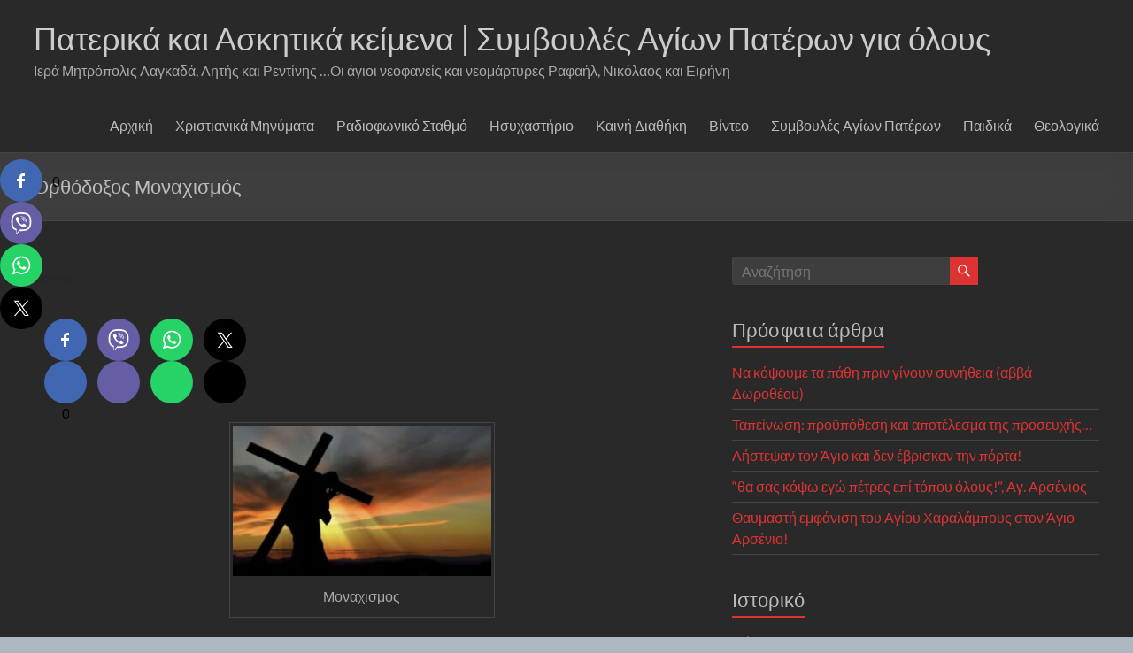

--- FILE ---
content_type: text/html; charset=UTF-8
request_url: https://www.paterika.gr/%CE%BF%CF%81%CE%B8%CF%8C%CE%B4%CE%BF%CE%BE%CE%BF%CF%82-%CE%BC%CE%BF%CE%BD%CE%B1%CF%87%CE%B9%CF%83%CE%BC%CF%8C%CF%82/
body_size: 26739
content:
<!DOCTYPE html>
<!--[if IE 7]>
<html class="ie ie7" lang="el">
<![endif]-->
<!--[if IE 8]>
<html class="ie ie8" lang="el">
<![endif]-->
<!--[if !(IE 7) & !(IE 8)]><!-->
<html lang="el">
<!--<![endif]-->
<head>
	<meta charset="UTF-8" />
	<meta name="viewport" content="width=device-width, initial-scale=1">
	<link rel="profile" href="https://gmpg.org/xfn/11" />
	<title>Ορθόδοξος Μοναχισμός &#8211; Πατερικά και Ασκητικά κείμενα | Συμβουλές Αγίων Πατέρων για όλους</title>
<script>
	window.fbAsyncInit = function() {
		FB.init({
			appId: '106711647564429',
			autoLogAppEvents: true,
			xfbml: true,
			version: 'v13.0',
		})
	}
</script>
<script>
	(function(d, s, id) {
		var js, fjs = d.getElementsByTagName(s)[0]
		if (d.getElementById(id)) {
			return
		}
		js     = d.createElement(s)
		js.id  = id
		js.src = "//connect.facebook.net/en_US/sdk.js"
		fjs.parentNode.insertBefore(js, fjs)
	}(document, 'script', 'facebook-jssdk'))
</script>

<meta property="fb:app_id" content="106711647564429" />
<meta name='robots' content='max-image-preview:large' />
<link rel='dns-prefetch' href='//platform-api.sharethis.com' />
<link rel="alternate" type="application/rss+xml" title="Ροή RSS &raquo; Πατερικά και Ασκητικά κείμενα | Συμβουλές Αγίων Πατέρων για όλους" href="https://www.paterika.gr/feed/" />
<link rel="alternate" type="application/rss+xml" title="Ροή Σχολίων &raquo; Πατερικά και Ασκητικά κείμενα | Συμβουλές Αγίων Πατέρων για όλους" href="https://www.paterika.gr/comments/feed/" />
<link rel="alternate" type="application/rss+xml" title="Ροή Σχολίων Πατερικά και Ασκητικά κείμενα | Συμβουλές Αγίων Πατέρων για όλους &raquo; Ορθόδοξος Μοναχισμός" href="https://www.paterika.gr/%ce%bf%cf%81%ce%b8%cf%8c%ce%b4%ce%bf%ce%be%ce%bf%cf%82-%ce%bc%ce%bf%ce%bd%ce%b1%cf%87%ce%b9%cf%83%ce%bc%cf%8c%cf%82/feed/" />
<script type="text/javascript">
/* <![CDATA[ */
window._wpemojiSettings = {"baseUrl":"https:\/\/s.w.org\/images\/core\/emoji\/14.0.0\/72x72\/","ext":".png","svgUrl":"https:\/\/s.w.org\/images\/core\/emoji\/14.0.0\/svg\/","svgExt":".svg","source":{"concatemoji":"https:\/\/www.paterika.gr\/wp-includes\/js\/wp-emoji-release.min.js?ver=6.4.7"}};
/*! This file is auto-generated */
!function(i,n){var o,s,e;function c(e){try{var t={supportTests:e,timestamp:(new Date).valueOf()};sessionStorage.setItem(o,JSON.stringify(t))}catch(e){}}function p(e,t,n){e.clearRect(0,0,e.canvas.width,e.canvas.height),e.fillText(t,0,0);var t=new Uint32Array(e.getImageData(0,0,e.canvas.width,e.canvas.height).data),r=(e.clearRect(0,0,e.canvas.width,e.canvas.height),e.fillText(n,0,0),new Uint32Array(e.getImageData(0,0,e.canvas.width,e.canvas.height).data));return t.every(function(e,t){return e===r[t]})}function u(e,t,n){switch(t){case"flag":return n(e,"\ud83c\udff3\ufe0f\u200d\u26a7\ufe0f","\ud83c\udff3\ufe0f\u200b\u26a7\ufe0f")?!1:!n(e,"\ud83c\uddfa\ud83c\uddf3","\ud83c\uddfa\u200b\ud83c\uddf3")&&!n(e,"\ud83c\udff4\udb40\udc67\udb40\udc62\udb40\udc65\udb40\udc6e\udb40\udc67\udb40\udc7f","\ud83c\udff4\u200b\udb40\udc67\u200b\udb40\udc62\u200b\udb40\udc65\u200b\udb40\udc6e\u200b\udb40\udc67\u200b\udb40\udc7f");case"emoji":return!n(e,"\ud83e\udef1\ud83c\udffb\u200d\ud83e\udef2\ud83c\udfff","\ud83e\udef1\ud83c\udffb\u200b\ud83e\udef2\ud83c\udfff")}return!1}function f(e,t,n){var r="undefined"!=typeof WorkerGlobalScope&&self instanceof WorkerGlobalScope?new OffscreenCanvas(300,150):i.createElement("canvas"),a=r.getContext("2d",{willReadFrequently:!0}),o=(a.textBaseline="top",a.font="600 32px Arial",{});return e.forEach(function(e){o[e]=t(a,e,n)}),o}function t(e){var t=i.createElement("script");t.src=e,t.defer=!0,i.head.appendChild(t)}"undefined"!=typeof Promise&&(o="wpEmojiSettingsSupports",s=["flag","emoji"],n.supports={everything:!0,everythingExceptFlag:!0},e=new Promise(function(e){i.addEventListener("DOMContentLoaded",e,{once:!0})}),new Promise(function(t){var n=function(){try{var e=JSON.parse(sessionStorage.getItem(o));if("object"==typeof e&&"number"==typeof e.timestamp&&(new Date).valueOf()<e.timestamp+604800&&"object"==typeof e.supportTests)return e.supportTests}catch(e){}return null}();if(!n){if("undefined"!=typeof Worker&&"undefined"!=typeof OffscreenCanvas&&"undefined"!=typeof URL&&URL.createObjectURL&&"undefined"!=typeof Blob)try{var e="postMessage("+f.toString()+"("+[JSON.stringify(s),u.toString(),p.toString()].join(",")+"));",r=new Blob([e],{type:"text/javascript"}),a=new Worker(URL.createObjectURL(r),{name:"wpTestEmojiSupports"});return void(a.onmessage=function(e){c(n=e.data),a.terminate(),t(n)})}catch(e){}c(n=f(s,u,p))}t(n)}).then(function(e){for(var t in e)n.supports[t]=e[t],n.supports.everything=n.supports.everything&&n.supports[t],"flag"!==t&&(n.supports.everythingExceptFlag=n.supports.everythingExceptFlag&&n.supports[t]);n.supports.everythingExceptFlag=n.supports.everythingExceptFlag&&!n.supports.flag,n.DOMReady=!1,n.readyCallback=function(){n.DOMReady=!0}}).then(function(){return e}).then(function(){var e;n.supports.everything||(n.readyCallback(),(e=n.source||{}).concatemoji?t(e.concatemoji):e.wpemoji&&e.twemoji&&(t(e.twemoji),t(e.wpemoji)))}))}((window,document),window._wpemojiSettings);
/* ]]> */
</script>
<style id='wp-emoji-styles-inline-css' type='text/css'>

	img.wp-smiley, img.emoji {
		display: inline !important;
		border: none !important;
		box-shadow: none !important;
		height: 1em !important;
		width: 1em !important;
		margin: 0 0.07em !important;
		vertical-align: -0.1em !important;
		background: none !important;
		padding: 0 !important;
	}
</style>
<link rel='stylesheet' id='wp-block-library-css' href='https://www.paterika.gr/wp-includes/css/dist/block-library/style.min.css?ver=6.4.7' type='text/css' media='all' />
<style id='wp-block-library-theme-inline-css' type='text/css'>
.wp-block-audio figcaption{color:#555;font-size:13px;text-align:center}.is-dark-theme .wp-block-audio figcaption{color:hsla(0,0%,100%,.65)}.wp-block-audio{margin:0 0 1em}.wp-block-code{border:1px solid #ccc;border-radius:4px;font-family:Menlo,Consolas,monaco,monospace;padding:.8em 1em}.wp-block-embed figcaption{color:#555;font-size:13px;text-align:center}.is-dark-theme .wp-block-embed figcaption{color:hsla(0,0%,100%,.65)}.wp-block-embed{margin:0 0 1em}.blocks-gallery-caption{color:#555;font-size:13px;text-align:center}.is-dark-theme .blocks-gallery-caption{color:hsla(0,0%,100%,.65)}.wp-block-image figcaption{color:#555;font-size:13px;text-align:center}.is-dark-theme .wp-block-image figcaption{color:hsla(0,0%,100%,.65)}.wp-block-image{margin:0 0 1em}.wp-block-pullquote{border-bottom:4px solid;border-top:4px solid;color:currentColor;margin-bottom:1.75em}.wp-block-pullquote cite,.wp-block-pullquote footer,.wp-block-pullquote__citation{color:currentColor;font-size:.8125em;font-style:normal;text-transform:uppercase}.wp-block-quote{border-left:.25em solid;margin:0 0 1.75em;padding-left:1em}.wp-block-quote cite,.wp-block-quote footer{color:currentColor;font-size:.8125em;font-style:normal;position:relative}.wp-block-quote.has-text-align-right{border-left:none;border-right:.25em solid;padding-left:0;padding-right:1em}.wp-block-quote.has-text-align-center{border:none;padding-left:0}.wp-block-quote.is-large,.wp-block-quote.is-style-large,.wp-block-quote.is-style-plain{border:none}.wp-block-search .wp-block-search__label{font-weight:700}.wp-block-search__button{border:1px solid #ccc;padding:.375em .625em}:where(.wp-block-group.has-background){padding:1.25em 2.375em}.wp-block-separator.has-css-opacity{opacity:.4}.wp-block-separator{border:none;border-bottom:2px solid;margin-left:auto;margin-right:auto}.wp-block-separator.has-alpha-channel-opacity{opacity:1}.wp-block-separator:not(.is-style-wide):not(.is-style-dots){width:100px}.wp-block-separator.has-background:not(.is-style-dots){border-bottom:none;height:1px}.wp-block-separator.has-background:not(.is-style-wide):not(.is-style-dots){height:2px}.wp-block-table{margin:0 0 1em}.wp-block-table td,.wp-block-table th{word-break:normal}.wp-block-table figcaption{color:#555;font-size:13px;text-align:center}.is-dark-theme .wp-block-table figcaption{color:hsla(0,0%,100%,.65)}.wp-block-video figcaption{color:#555;font-size:13px;text-align:center}.is-dark-theme .wp-block-video figcaption{color:hsla(0,0%,100%,.65)}.wp-block-video{margin:0 0 1em}.wp-block-template-part.has-background{margin-bottom:0;margin-top:0;padding:1.25em 2.375em}
</style>
<link rel='stylesheet' id='wp-components-css' href='https://www.paterika.gr/wp-includes/css/dist/components/style.min.css?ver=6.4.7' type='text/css' media='all' />
<link rel='stylesheet' id='wp-block-editor-css' href='https://www.paterika.gr/wp-includes/css/dist/block-editor/style.min.css?ver=6.4.7' type='text/css' media='all' />
<link rel='stylesheet' id='wp-reusable-blocks-css' href='https://www.paterika.gr/wp-includes/css/dist/reusable-blocks/style.min.css?ver=6.4.7' type='text/css' media='all' />
<link rel='stylesheet' id='wp-patterns-css' href='https://www.paterika.gr/wp-includes/css/dist/patterns/style.min.css?ver=6.4.7' type='text/css' media='all' />
<link rel='stylesheet' id='wp-editor-css' href='https://www.paterika.gr/wp-includes/css/dist/editor/style.min.css?ver=6.4.7' type='text/css' media='all' />
<link rel='stylesheet' id='block-robo-gallery-style-css-css' href='https://www.paterika.gr/wp-content/plugins/robo-gallery/includes/extensions/block/dist/blocks.style.build.css?ver=3.2.23' type='text/css' media='all' />
<style id='classic-theme-styles-inline-css' type='text/css'>
/*! This file is auto-generated */
.wp-block-button__link{color:#fff;background-color:#32373c;border-radius:9999px;box-shadow:none;text-decoration:none;padding:calc(.667em + 2px) calc(1.333em + 2px);font-size:1.125em}.wp-block-file__button{background:#32373c;color:#fff;text-decoration:none}
</style>
<style id='global-styles-inline-css' type='text/css'>
body{--wp--preset--color--black: #000000;--wp--preset--color--cyan-bluish-gray: #abb8c3;--wp--preset--color--white: #ffffff;--wp--preset--color--pale-pink: #f78da7;--wp--preset--color--vivid-red: #cf2e2e;--wp--preset--color--luminous-vivid-orange: #ff6900;--wp--preset--color--luminous-vivid-amber: #fcb900;--wp--preset--color--light-green-cyan: #7bdcb5;--wp--preset--color--vivid-green-cyan: #00d084;--wp--preset--color--pale-cyan-blue: #8ed1fc;--wp--preset--color--vivid-cyan-blue: #0693e3;--wp--preset--color--vivid-purple: #9b51e0;--wp--preset--gradient--vivid-cyan-blue-to-vivid-purple: linear-gradient(135deg,rgba(6,147,227,1) 0%,rgb(155,81,224) 100%);--wp--preset--gradient--light-green-cyan-to-vivid-green-cyan: linear-gradient(135deg,rgb(122,220,180) 0%,rgb(0,208,130) 100%);--wp--preset--gradient--luminous-vivid-amber-to-luminous-vivid-orange: linear-gradient(135deg,rgba(252,185,0,1) 0%,rgba(255,105,0,1) 100%);--wp--preset--gradient--luminous-vivid-orange-to-vivid-red: linear-gradient(135deg,rgba(255,105,0,1) 0%,rgb(207,46,46) 100%);--wp--preset--gradient--very-light-gray-to-cyan-bluish-gray: linear-gradient(135deg,rgb(238,238,238) 0%,rgb(169,184,195) 100%);--wp--preset--gradient--cool-to-warm-spectrum: linear-gradient(135deg,rgb(74,234,220) 0%,rgb(151,120,209) 20%,rgb(207,42,186) 40%,rgb(238,44,130) 60%,rgb(251,105,98) 80%,rgb(254,248,76) 100%);--wp--preset--gradient--blush-light-purple: linear-gradient(135deg,rgb(255,206,236) 0%,rgb(152,150,240) 100%);--wp--preset--gradient--blush-bordeaux: linear-gradient(135deg,rgb(254,205,165) 0%,rgb(254,45,45) 50%,rgb(107,0,62) 100%);--wp--preset--gradient--luminous-dusk: linear-gradient(135deg,rgb(255,203,112) 0%,rgb(199,81,192) 50%,rgb(65,88,208) 100%);--wp--preset--gradient--pale-ocean: linear-gradient(135deg,rgb(255,245,203) 0%,rgb(182,227,212) 50%,rgb(51,167,181) 100%);--wp--preset--gradient--electric-grass: linear-gradient(135deg,rgb(202,248,128) 0%,rgb(113,206,126) 100%);--wp--preset--gradient--midnight: linear-gradient(135deg,rgb(2,3,129) 0%,rgb(40,116,252) 100%);--wp--preset--font-size--small: 13px;--wp--preset--font-size--medium: 20px;--wp--preset--font-size--large: 36px;--wp--preset--font-size--x-large: 42px;--wp--preset--spacing--20: 0.44rem;--wp--preset--spacing--30: 0.67rem;--wp--preset--spacing--40: 1rem;--wp--preset--spacing--50: 1.5rem;--wp--preset--spacing--60: 2.25rem;--wp--preset--spacing--70: 3.38rem;--wp--preset--spacing--80: 5.06rem;--wp--preset--shadow--natural: 6px 6px 9px rgba(0, 0, 0, 0.2);--wp--preset--shadow--deep: 12px 12px 50px rgba(0, 0, 0, 0.4);--wp--preset--shadow--sharp: 6px 6px 0px rgba(0, 0, 0, 0.2);--wp--preset--shadow--outlined: 6px 6px 0px -3px rgba(255, 255, 255, 1), 6px 6px rgba(0, 0, 0, 1);--wp--preset--shadow--crisp: 6px 6px 0px rgba(0, 0, 0, 1);}:where(.is-layout-flex){gap: 0.5em;}:where(.is-layout-grid){gap: 0.5em;}body .is-layout-flow > .alignleft{float: left;margin-inline-start: 0;margin-inline-end: 2em;}body .is-layout-flow > .alignright{float: right;margin-inline-start: 2em;margin-inline-end: 0;}body .is-layout-flow > .aligncenter{margin-left: auto !important;margin-right: auto !important;}body .is-layout-constrained > .alignleft{float: left;margin-inline-start: 0;margin-inline-end: 2em;}body .is-layout-constrained > .alignright{float: right;margin-inline-start: 2em;margin-inline-end: 0;}body .is-layout-constrained > .aligncenter{margin-left: auto !important;margin-right: auto !important;}body .is-layout-constrained > :where(:not(.alignleft):not(.alignright):not(.alignfull)){max-width: var(--wp--style--global--content-size);margin-left: auto !important;margin-right: auto !important;}body .is-layout-constrained > .alignwide{max-width: var(--wp--style--global--wide-size);}body .is-layout-flex{display: flex;}body .is-layout-flex{flex-wrap: wrap;align-items: center;}body .is-layout-flex > *{margin: 0;}body .is-layout-grid{display: grid;}body .is-layout-grid > *{margin: 0;}:where(.wp-block-columns.is-layout-flex){gap: 2em;}:where(.wp-block-columns.is-layout-grid){gap: 2em;}:where(.wp-block-post-template.is-layout-flex){gap: 1.25em;}:where(.wp-block-post-template.is-layout-grid){gap: 1.25em;}.has-black-color{color: var(--wp--preset--color--black) !important;}.has-cyan-bluish-gray-color{color: var(--wp--preset--color--cyan-bluish-gray) !important;}.has-white-color{color: var(--wp--preset--color--white) !important;}.has-pale-pink-color{color: var(--wp--preset--color--pale-pink) !important;}.has-vivid-red-color{color: var(--wp--preset--color--vivid-red) !important;}.has-luminous-vivid-orange-color{color: var(--wp--preset--color--luminous-vivid-orange) !important;}.has-luminous-vivid-amber-color{color: var(--wp--preset--color--luminous-vivid-amber) !important;}.has-light-green-cyan-color{color: var(--wp--preset--color--light-green-cyan) !important;}.has-vivid-green-cyan-color{color: var(--wp--preset--color--vivid-green-cyan) !important;}.has-pale-cyan-blue-color{color: var(--wp--preset--color--pale-cyan-blue) !important;}.has-vivid-cyan-blue-color{color: var(--wp--preset--color--vivid-cyan-blue) !important;}.has-vivid-purple-color{color: var(--wp--preset--color--vivid-purple) !important;}.has-black-background-color{background-color: var(--wp--preset--color--black) !important;}.has-cyan-bluish-gray-background-color{background-color: var(--wp--preset--color--cyan-bluish-gray) !important;}.has-white-background-color{background-color: var(--wp--preset--color--white) !important;}.has-pale-pink-background-color{background-color: var(--wp--preset--color--pale-pink) !important;}.has-vivid-red-background-color{background-color: var(--wp--preset--color--vivid-red) !important;}.has-luminous-vivid-orange-background-color{background-color: var(--wp--preset--color--luminous-vivid-orange) !important;}.has-luminous-vivid-amber-background-color{background-color: var(--wp--preset--color--luminous-vivid-amber) !important;}.has-light-green-cyan-background-color{background-color: var(--wp--preset--color--light-green-cyan) !important;}.has-vivid-green-cyan-background-color{background-color: var(--wp--preset--color--vivid-green-cyan) !important;}.has-pale-cyan-blue-background-color{background-color: var(--wp--preset--color--pale-cyan-blue) !important;}.has-vivid-cyan-blue-background-color{background-color: var(--wp--preset--color--vivid-cyan-blue) !important;}.has-vivid-purple-background-color{background-color: var(--wp--preset--color--vivid-purple) !important;}.has-black-border-color{border-color: var(--wp--preset--color--black) !important;}.has-cyan-bluish-gray-border-color{border-color: var(--wp--preset--color--cyan-bluish-gray) !important;}.has-white-border-color{border-color: var(--wp--preset--color--white) !important;}.has-pale-pink-border-color{border-color: var(--wp--preset--color--pale-pink) !important;}.has-vivid-red-border-color{border-color: var(--wp--preset--color--vivid-red) !important;}.has-luminous-vivid-orange-border-color{border-color: var(--wp--preset--color--luminous-vivid-orange) !important;}.has-luminous-vivid-amber-border-color{border-color: var(--wp--preset--color--luminous-vivid-amber) !important;}.has-light-green-cyan-border-color{border-color: var(--wp--preset--color--light-green-cyan) !important;}.has-vivid-green-cyan-border-color{border-color: var(--wp--preset--color--vivid-green-cyan) !important;}.has-pale-cyan-blue-border-color{border-color: var(--wp--preset--color--pale-cyan-blue) !important;}.has-vivid-cyan-blue-border-color{border-color: var(--wp--preset--color--vivid-cyan-blue) !important;}.has-vivid-purple-border-color{border-color: var(--wp--preset--color--vivid-purple) !important;}.has-vivid-cyan-blue-to-vivid-purple-gradient-background{background: var(--wp--preset--gradient--vivid-cyan-blue-to-vivid-purple) !important;}.has-light-green-cyan-to-vivid-green-cyan-gradient-background{background: var(--wp--preset--gradient--light-green-cyan-to-vivid-green-cyan) !important;}.has-luminous-vivid-amber-to-luminous-vivid-orange-gradient-background{background: var(--wp--preset--gradient--luminous-vivid-amber-to-luminous-vivid-orange) !important;}.has-luminous-vivid-orange-to-vivid-red-gradient-background{background: var(--wp--preset--gradient--luminous-vivid-orange-to-vivid-red) !important;}.has-very-light-gray-to-cyan-bluish-gray-gradient-background{background: var(--wp--preset--gradient--very-light-gray-to-cyan-bluish-gray) !important;}.has-cool-to-warm-spectrum-gradient-background{background: var(--wp--preset--gradient--cool-to-warm-spectrum) !important;}.has-blush-light-purple-gradient-background{background: var(--wp--preset--gradient--blush-light-purple) !important;}.has-blush-bordeaux-gradient-background{background: var(--wp--preset--gradient--blush-bordeaux) !important;}.has-luminous-dusk-gradient-background{background: var(--wp--preset--gradient--luminous-dusk) !important;}.has-pale-ocean-gradient-background{background: var(--wp--preset--gradient--pale-ocean) !important;}.has-electric-grass-gradient-background{background: var(--wp--preset--gradient--electric-grass) !important;}.has-midnight-gradient-background{background: var(--wp--preset--gradient--midnight) !important;}.has-small-font-size{font-size: var(--wp--preset--font-size--small) !important;}.has-medium-font-size{font-size: var(--wp--preset--font-size--medium) !important;}.has-large-font-size{font-size: var(--wp--preset--font-size--large) !important;}.has-x-large-font-size{font-size: var(--wp--preset--font-size--x-large) !important;}
.wp-block-navigation a:where(:not(.wp-element-button)){color: inherit;}
:where(.wp-block-post-template.is-layout-flex){gap: 1.25em;}:where(.wp-block-post-template.is-layout-grid){gap: 1.25em;}
:where(.wp-block-columns.is-layout-flex){gap: 2em;}:where(.wp-block-columns.is-layout-grid){gap: 2em;}
.wp-block-pullquote{font-size: 1.5em;line-height: 1.6;}
</style>
<link rel='stylesheet' id='contact-form-7-css' href='https://www.paterika.gr/wp-content/plugins/contact-form-7/includes/css/styles.css?ver=5.9.8' type='text/css' media='all' />
<link rel='stylesheet' id='dashicons-css' href='https://www.paterika.gr/wp-includes/css/dashicons.min.css?ver=6.4.7' type='text/css' media='all' />
<link rel='stylesheet' id='everest-forms-general-css' href='https://www.paterika.gr/wp-content/plugins/everest-forms/assets/css/everest-forms.css?ver=3.4.1' type='text/css' media='all' />
<link rel='stylesheet' id='jquery-intl-tel-input-css' href='https://www.paterika.gr/wp-content/plugins/everest-forms/assets/css/intlTelInput.css?ver=3.4.1' type='text/css' media='all' />
<link rel='stylesheet' id='sow-contact-form-default-cf209a35d35c-css' href='https://www.paterika.gr/wp-content/uploads/siteorigin-widgets/sow-contact-form-default-cf209a35d35c.css?ver=6.4.7' type='text/css' media='all' />
<link rel='stylesheet' id='SFSImainCss-css' href='https://www.paterika.gr/wp-content/plugins/ultimate-social-media-icons/css/sfsi-style.css?ver=2.9.4' type='text/css' media='all' />
<link rel='stylesheet' id='font-awesome-4-css' href='https://www.paterika.gr/wp-content/themes/spacious/font-awesome/library/font-awesome/css/v4-shims.min.css?ver=4.7.0' type='text/css' media='all' />
<link rel='stylesheet' id='font-awesome-all-css' href='https://www.paterika.gr/wp-content/themes/spacious/font-awesome/library/font-awesome/css/all.min.css?ver=6.2.4' type='text/css' media='all' />
<link rel='stylesheet' id='font-awesome-solid-css' href='https://www.paterika.gr/wp-content/themes/spacious/font-awesome/library/font-awesome/css/solid.min.css?ver=6.2.4' type='text/css' media='all' />
<link rel='stylesheet' id='font-awesome-regular-css' href='https://www.paterika.gr/wp-content/themes/spacious/font-awesome/library/font-awesome/css/regular.min.css?ver=6.2.4' type='text/css' media='all' />
<link rel='stylesheet' id='font-awesome-brands-css' href='https://www.paterika.gr/wp-content/themes/spacious/font-awesome/library/font-awesome/css/brands.min.css?ver=6.2.4' type='text/css' media='all' />
<link rel='stylesheet' id='spacious_style-css' href='https://www.paterika.gr/wp-content/themes/spacious/style.css?ver=6.4.7' type='text/css' media='all' />
<link rel='stylesheet' id='spacious_dark_style-css' href='https://www.paterika.gr/wp-content/themes/spacious/css/dark.css?ver=6.4.7' type='text/css' media='all' />
<style id='spacious_dark_style-inline-css' type='text/css'>
.previous a:hover, .next a:hover, a, #site-title a:hover, .main-navigation ul li.current_page_item a, .main-navigation ul li:hover > a, .main-navigation ul li ul li a:hover, .main-navigation ul li ul li:hover > a, .main-navigation ul li.current-menu-item ul li a:hover, .main-navigation ul li:hover > .sub-toggle, .main-navigation a:hover, .main-navigation ul li.current-menu-item a, .main-navigation ul li.current_page_ancestor a, .main-navigation ul li.current-menu-ancestor a, .main-navigation ul li.current_page_item a, .main-navigation ul li:hover > a, .small-menu a:hover, .small-menu ul li.current-menu-item a, .small-menu ul li.current_page_ancestor a, .small-menu ul li.current-menu-ancestor a, .small-menu ul li.current_page_item a, .small-menu ul li:hover > a, .breadcrumb a:hover, .tg-one-half .widget-title a:hover, .tg-one-third .widget-title a:hover, .tg-one-fourth .widget-title a:hover, .pagination a span:hover, #content .comments-area a.comment-permalink:hover, .comments-area .comment-author-link a:hover, .comment .comment-reply-link:hover, .nav-previous a:hover, .nav-next a:hover, #wp-calendar #today, .footer-widgets-area a:hover, .footer-socket-wrapper .copyright a:hover, .read-more, .more-link, .post .entry-title a:hover, .page .entry-title a:hover, .post .entry-meta a:hover, .type-page .entry-meta a:hover, .single #content .tags a:hover, .widget_testimonial .testimonial-icon:before, .header-action .search-wrapper:hover .fa{color:#dd3333;}.spacious-button, input[type="reset"], input[type="button"], input[type="submit"], button, #featured-slider .slider-read-more-button, #controllers a:hover, #controllers a.active, .pagination span ,.site-header .menu-toggle:hover, .call-to-action-button, .comments-area .comment-author-link span, a#back-top:before, .post .entry-meta .read-more-link, a#scroll-up, .search-form span, .main-navigation .tg-header-button-wrap.button-one a{background-color:#dd3333;}.main-small-navigation li:hover, .main-small-navigation ul > .current_page_item, .main-small-navigation ul > .current-menu-item, .spacious-woocommerce-cart-views .cart-value{background:#dd3333;}.main-navigation ul li ul, .widget_testimonial .testimonial-post{border-top-color:#dd3333;}blockquote, .call-to-action-content-wrapper{border-left-color:#dd3333;}.site-header .menu-toggle:hover.entry-meta a.read-more:hover,#featured-slider .slider-read-more-button:hover,.call-to-action-button:hover,.entry-meta .read-more-link:hover,.spacious-button:hover, input[type="reset"]:hover, input[type="button"]:hover, input[type="submit"]:hover, button:hover{background:#ab0101;}.pagination a span:hover, .main-navigation .tg-header-button-wrap.button-one a{border-color:#dd3333;}.widget-title span{border-bottom-color:#dd3333;}.widget_service_block a.more-link:hover, .widget_featured_single_post a.read-more:hover,#secondary a:hover,logged-in-as:hover  a,.single-page p a:hover{color:#ab0101;}.main-navigation .tg-header-button-wrap.button-one a:hover{background-color:#ab0101;}
</style>
<link rel='stylesheet' id='spacious-genericons-css' href='https://www.paterika.gr/wp-content/themes/spacious/genericons/genericons.css?ver=3.3.1' type='text/css' media='all' />
<link rel='stylesheet' id='spacious-font-awesome-css' href='https://www.paterika.gr/wp-content/themes/spacious/font-awesome/css/font-awesome.min.css?ver=4.7.1' type='text/css' media='all' />
<script type="text/javascript" src="//platform-api.sharethis.com/js/sharethis.js?ver=8.5.2#property=663efe42892a210019ff844b&amp;product=gdpr-compliance-tool-v2&amp;source=simple-share-buttons-adder-wordpress" id="simple-share-buttons-adder-mu-js"></script>
<script type="text/javascript" src="https://www.paterika.gr/wp-includes/js/jquery/jquery.min.js?ver=3.7.1" id="jquery-core-js"></script>
<script type="text/javascript" src="https://www.paterika.gr/wp-includes/js/jquery/jquery-migrate.min.js?ver=3.4.1" id="jquery-migrate-js"></script>
<script type="text/javascript" id="sow-contact-js-extra">
/* <![CDATA[ */
var sowContact = {"scrollto":"1","scrollto_offset":"0"};
/* ]]> */
</script>
<script type="text/javascript" src="https://www.paterika.gr/wp-content/plugins/so-widgets-bundle/widgets/contact/js/contact.min.js?ver=1.64.2" id="sow-contact-js"></script>
<script type="text/javascript" src="https://www.paterika.gr/wp-content/themes/spacious/js/spacious-custom.js?ver=6.4.7" id="spacious-custom-js"></script>
<!--[if lte IE 8]>
<script type="text/javascript" src="https://www.paterika.gr/wp-content/themes/spacious/js/html5shiv.min.js?ver=6.4.7" id="html5-js"></script>
<![endif]-->
<link rel="https://api.w.org/" href="https://www.paterika.gr/wp-json/" /><link rel="alternate" type="application/json" href="https://www.paterika.gr/wp-json/wp/v2/posts/1660" /><link rel="EditURI" type="application/rsd+xml" title="RSD" href="https://www.paterika.gr/xmlrpc.php?rsd" />
<meta name="generator" content="WordPress 6.4.7" />
<meta name="generator" content="Everest Forms 3.4.1" />
<link rel="canonical" href="https://www.paterika.gr/%ce%bf%cf%81%ce%b8%cf%8c%ce%b4%ce%bf%ce%be%ce%bf%cf%82-%ce%bc%ce%bf%ce%bd%ce%b1%cf%87%ce%b9%cf%83%ce%bc%cf%8c%cf%82/" />
<link rel='shortlink' href='https://www.paterika.gr/?p=1660' />
<link rel="alternate" type="application/json+oembed" href="https://www.paterika.gr/wp-json/oembed/1.0/embed?url=https%3A%2F%2Fwww.paterika.gr%2F%25ce%25bf%25cf%2581%25ce%25b8%25cf%258c%25ce%25b4%25ce%25bf%25ce%25be%25ce%25bf%25cf%2582-%25ce%25bc%25ce%25bf%25ce%25bd%25ce%25b1%25cf%2587%25ce%25b9%25cf%2583%25ce%25bc%25cf%258c%25cf%2582%2F" />
<link rel="alternate" type="text/xml+oembed" href="https://www.paterika.gr/wp-json/oembed/1.0/embed?url=https%3A%2F%2Fwww.paterika.gr%2F%25ce%25bf%25cf%2581%25ce%25b8%25cf%258c%25ce%25b4%25ce%25bf%25ce%25be%25ce%25bf%25cf%2582-%25ce%25bc%25ce%25bf%25ce%25bd%25ce%25b1%25cf%2587%25ce%25b9%25cf%2583%25ce%25bc%25cf%258c%25cf%2582%2F&#038;format=xml" />
<meta name="follow.[base64]" content="5jwaXLV6rfwB7shVHgCB"/>        <!-- Copyright protection script -->
        <meta http-equiv="imagetoolbar" content="no">
        <script>
            /*<![CDATA[*/
            document.oncontextmenu = function () {
                return false;
            };
            /*]]>*/
        </script>
        <script type="text/javascript">
            /*<![CDATA[*/
            document.onselectstart = function () {
                event = event || window.event;
                var custom_input = event.target || event.srcElement;

                if (custom_input.type !== "text" && custom_input.type !== "textarea" && custom_input.type !== "password") {
                    return false;
                } else {
                    return true;
                }

            };
            if (window.sidebar) {
                document.onmousedown = function (e) {
                    var obj = e.target;
                    if (obj.tagName.toUpperCase() === 'SELECT'
                        || obj.tagName.toUpperCase() === "INPUT"
                        || obj.tagName.toUpperCase() === "TEXTAREA"
                        || obj.tagName.toUpperCase() === "PASSWORD") {
                        return true;
                    } else {
                        return false;
                    }
                };
            }
            window.onload = function () {
                document.body.style.webkitTouchCallout = 'none';
                document.body.style.KhtmlUserSelect = 'none';
            }
            /*]]>*/
        </script>
        <script type="text/javascript">
            /*<![CDATA[*/
            if (parent.frames.length > 0) {
                top.location.replace(document.location);
            }
            /*]]>*/
        </script>
        <script type="text/javascript">
            /*<![CDATA[*/
            document.ondragstart = function () {
                return false;
            };
            /*]]>*/
        </script>
        <script type="text/javascript">

            document.addEventListener('DOMContentLoaded', () => {
                const overlay = document.createElement('div');
                overlay.id = 'overlay';

                Object.assign(overlay.style, {
                    position: 'fixed',
                    top: '0',
                    left: '0',
                    width: '100%',
                    height: '100%',
                    backgroundColor: 'rgba(255, 255, 255, 0.9)',
                    display: 'none',
                    zIndex: '9999'
                });

                document.body.appendChild(overlay);

                document.addEventListener('keydown', (event) => {
                    if (event.metaKey || event.ctrlKey) {
                        overlay.style.display = 'block';
                    }
                });

                document.addEventListener('keyup', (event) => {
                    if (!event.metaKey && !event.ctrlKey) {
                        overlay.style.display = 'none';
                    }
                });
            });
        </script>
        <style type="text/css">
            * {
                -webkit-touch-callout: none;
                -webkit-user-select: none;
                -moz-user-select: none;
                user-select: none;
            }

            img {
                -webkit-touch-callout: none;
                -webkit-user-select: none;
                -moz-user-select: none;
                user-select: none;
            }

            input,
            textarea,
            select {
                -webkit-user-select: auto;
            }
        </style>
        <!-- End Copyright protection script -->

        <!-- Source hidden -->

        <link rel="pingback" href="https://www.paterika.gr/xmlrpc.php"><meta name="generator" content="Elementor 3.27.0; features: additional_custom_breakpoints; settings: css_print_method-external, google_font-enabled, font_display-auto">
			<style>
				.e-con.e-parent:nth-of-type(n+4):not(.e-lazyloaded):not(.e-no-lazyload),
				.e-con.e-parent:nth-of-type(n+4):not(.e-lazyloaded):not(.e-no-lazyload) * {
					background-image: none !important;
				}
				@media screen and (max-height: 1024px) {
					.e-con.e-parent:nth-of-type(n+3):not(.e-lazyloaded):not(.e-no-lazyload),
					.e-con.e-parent:nth-of-type(n+3):not(.e-lazyloaded):not(.e-no-lazyload) * {
						background-image: none !important;
					}
				}
				@media screen and (max-height: 640px) {
					.e-con.e-parent:nth-of-type(n+2):not(.e-lazyloaded):not(.e-no-lazyload),
					.e-con.e-parent:nth-of-type(n+2):not(.e-lazyloaded):not(.e-no-lazyload) * {
						background-image: none !important;
					}
				}
			</style>
				<style type="text/css">
			#site-title a {
			color: 0030a0;
		}
		#site-description {
			color: 0030a0;
		}
		</style>
	<style type="text/css" id="custom-background-css">
body.custom-background { background-color: #acb6bf; background-image: url("https://www.paterika.gr/wp-content/uploads/2020/02/αγ.ραφαηλ-1.png"); background-position: center center; background-size: cover; background-repeat: no-repeat; background-attachment: fixed; }
</style>
	<link rel="icon" href="https://www.paterika.gr/wp-content/uploads/2020/02/cropped-βυζαντινός-αετός-με-την-κορώνα-το-σκίτσο-grayscale-βυζαντινού-δύο-διεύθυνε-152631233-32x32.jpg" sizes="32x32" />
<link rel="icon" href="https://www.paterika.gr/wp-content/uploads/2020/02/cropped-βυζαντινός-αετός-με-την-κορώνα-το-σκίτσο-grayscale-βυζαντινού-δύο-διεύθυνε-152631233-192x192.jpg" sizes="192x192" />
<link rel="apple-touch-icon" href="https://www.paterika.gr/wp-content/uploads/2020/02/cropped-βυζαντινός-αετός-με-την-κορώνα-το-σκίτσο-grayscale-βυζαντινού-δύο-διεύθυνε-152631233-180x180.jpg" />
<meta name="msapplication-TileImage" content="https://www.paterika.gr/wp-content/uploads/2020/02/cropped-βυζαντινός-αετός-με-την-κορώνα-το-σκίτσο-grayscale-βυζαντινού-δύο-διεύθυνε-152631233-270x270.jpg" />
<div id="ssba-bar-2" class="left ssbp-wrap ssbp--theme-1" ><div class="ssbp-container"><ul class="ssbp-bar-list"><li class='ssbp-li--facebook'><a data-site="facebook" class="ssba_facebook_share ssba_share_link ssbp-facebook ssbp-btn" href="https://www.facebook.com/sharer.php?t=Ορθόδοξος Μοναχισμός&u=https://www.paterika.gr/%CE%BF%CF%81%CE%B8%CF%8C%CE%B4%CE%BF%CE%BE%CE%BF%CF%82-%CE%BC%CE%BF%CE%BD%CE%B1%CF%87%CE%B9%CF%83%CE%BC%CF%8C%CF%82"  target=_blank  style="color:#4267B2; background-color: #4267B2; height: 48px; width: 48px; " ><span><svg xmlns="http://www.w3.org/2000/svg" fill="#fff" preserveAspectRatio="xMidYMid meet" height="1em" width="1em" viewBox="0 0 40 40">
  <g>
    <path d="m21.7 16.7h5v5h-5v11.6h-5v-11.6h-5v-5h5v-2.1c0-2 0.6-4.5 1.8-5.9 1.3-1.3 2.8-2 4.7-2h3.5v5h-3.5c-0.9 0-1.5 0.6-1.5 1.5v3.5z"></path>
  </g>
</svg>

</span><span class="color-icon"><svg xmlns="http://www.w3.org/2000/svg" width="16" height="28" viewBox="0 0 16 28">
  <path fill="#3B5998" d="M10.7,10.7 L15.7,10.7 L15.7,15.7 L10.7,15.7 L10.7,27.3 L5.7,27.3 L5.7,15.7 L0.7,15.7 L0.7,10.7 L5.7,10.7 L5.7,8.6 C5.7,6.6 6.3,4.1 7.5,2.7 C8.8,1.4 10.3,0.7 12.2,0.7 L15.7,0.7 L15.7,5.7 L12.2,5.7 C11.3,5.7 10.7,6.3 10.7,7.2 L10.7,10.7 Z"/>
</svg>
</span><div title="Facebook" class="ssbp-text">Facebook</div><span class=" ssbp-each-share">0</span></a></li><li class='ssbp-li--viber'><a data-site="viber" class="ssba_viber_share ssba_share_link ssbp-viber ssbp-btn" href="viber://forward?text=https://www.paterika.gr/%CE%BF%CF%81%CE%B8%CF%8C%CE%B4%CE%BF%CE%BE%CE%BF%CF%82-%CE%BC%CE%BF%CE%BD%CE%B1%CF%87%CE%B9%CF%83%CE%BC%CF%8C%CF%82&url="  target=_blank  style="color:#645EA4; background-color: #645EA4; height: 48px; width: 48px; " ><span><svg width="20" height="20" viewBox="0 0 20 20" fill="none" xmlns="http://www.w3.org/2000/svg"><path d="M12.7853 10.7284C12.3211 10.429 11.9232 10.4956 11.5916 10.928C10.4974 13.0238 6.02094 8.18354 7.96073 7.43505C8.3918 7.10238 8.50785 6.73645 8.3089 6.33726L7.06544 4.59077C6.76702 4.12504 6.40227 4.04187 5.9712 4.34127C5.14223 4.807 4.72775 5.37253 4.72775 6.03786C5.12565 7.90078 6.137 9.63063 7.76178 11.2274C9.38656 12.8242 11.0777 13.8222 12.8351 14.2214C13.2661 14.3212 13.7304 14.0717 14.2277 13.4729C14.7251 12.8741 14.8412 12.4084 14.5759 12.0757L12.7853 10.7284Z" fill="white"/><path d="M9.85556 4.14145C10.4933 4.12657 11.1271 4.24561 11.7163 4.49092C12.3054 4.73623 12.8369 5.10238 13.2767 5.56586C13.7165 6.02934 14.0548 6.57991 14.27 7.18224C14.4851 7.78456 14.5724 8.42534 14.5262 9.06348C14.5163 9.20091 14.6191 9.32043 14.7559 9.33042C14.8926 9.34042 15.0116 9.23711 15.0215 9.09968C15.0728 8.39206 14.976 7.68152 14.7374 7.01365C14.4988 6.34579 14.1237 5.73536 13.6361 5.22154C13.1486 4.70772 12.5594 4.30184 11.9064 4.02994C11.2533 3.75803 10.5509 3.6261 9.84403 3.64259C9.70693 3.64578 9.59837 3.76005 9.60155 3.89781C9.60473 4.03556 9.71846 4.14465 9.85556 4.14145Z" fill="white"/><path d="M10.2977 5.43891C10.695 5.43847 11.0883 5.51896 11.4537 5.6755C11.8191 5.83204 12.149 6.06136 12.4234 6.34955C12.6977 6.63774 12.9109 6.97879 13.05 7.35203C13.1891 7.72527 13.2513 8.12295 13.2326 8.52097C13.2262 8.65861 13.332 8.77544 13.469 8.78191C13.606 8.78838 13.7223 8.68204 13.7287 8.5444C13.7505 8.0788 13.6778 7.61361 13.5151 7.17704C13.3524 6.74046 13.1031 6.3416 12.7822 6.0046C12.4613 5.66761 12.0756 5.39949 11.6485 5.21649C11.2213 5.03349 10.7616 4.9394 10.2972 4.93991C10.16 4.94006 10.049 5.05189 10.0491 5.18968C10.0493 5.32748 10.1606 5.43906 10.2977 5.43891Z" fill="white"/><path d="M10.654 6.78605C10.8244 6.78025 10.9942 6.80965 11.1528 6.87241C11.3114 6.93518 11.4554 7.02996 11.5759 7.15085C11.6964 7.27175 11.7908 7.41618 11.8533 7.57517C11.9158 7.73415 11.9451 7.90432 11.9393 8.07512C11.9347 8.21283 12.042 8.32826 12.1791 8.33294C12.3161 8.33762 12.431 8.22978 12.4357 8.09206C12.4438 7.85282 12.4027 7.61447 12.3152 7.39181C12.2276 7.16915 12.0954 6.96695 11.9268 6.79774C11.7581 6.62853 11.5566 6.49593 11.3348 6.40813C11.1129 6.32034 10.8755 6.27923 10.6372 6.28734C10.5001 6.29201 10.3928 6.40743 10.3974 6.54515C10.4021 6.68286 10.517 6.79072 10.654 6.78605Z" fill="white"/><path fill-rule="evenodd" clip-rule="evenodd" d="M10 0C3.2356 0 0.5 2.54488 0.5 8.83224C0.5 13.8721 2.24084 15.419 3.18586 16.0677C4.13089 16.6665 4.82723 16.9659 5.12565 16.9659V19.0617C5.12565 20.2593 6.17016 20.1096 6.51832 19.7104L8.40838 17.5647C9.10471 17.6645 9.50262 17.6645 10 17.6645C16.7644 17.6645 19.5 15.1196 19.5 8.83224C19.5 2.54488 16.7644 0 10 0ZM10 1.49699C2.8377 1.49699 1.99215 4.29137 1.99215 8.83224C1.99215 12.7244 2.68848 13.5727 3.78272 14.7204C4.13089 15.0697 5.37435 15.6685 5.67277 15.6685V19.1116C5.67277 19.3112 5.87173 19.4609 6.07068 19.2613L8.70681 16.1176L10 16.1675C17.1623 16.1675 18.0079 13.3731 18.0079 8.83224C18.0079 4.29137 17.1623 1.49699 10 1.49699Z" fill="white"/></svg>
</span><span class="color-icon"><svg width="20" height="20" viewBox="0 0 20 20" fill="none" xmlns="http://www.w3.org/2000/svg">
<path d="M12.7853 10.7284C12.3211 10.429 11.9232 10.4956 11.5916 10.928C10.4974 13.0238 6.02094 8.18354 7.96073 7.43505C8.3918 7.10238 8.50785 6.73645 8.3089 6.33726L7.06544 4.59077C6.76702 4.12504 6.40227 4.04187 5.9712 4.34127C5.14223 4.807 4.72775 5.37253 4.72775 6.03786C5.12565 7.90078 6.137 9.63063 7.76178 11.2274C9.38656 12.8242 11.0777 13.8222 12.8351 14.2214C13.2661 14.3212 13.7304 14.0717 14.2277 13.4729C14.7251 12.8741 14.8412 12.4084 14.5759 12.0757L12.7853 10.7284Z" fill="#645EA4"/>
<path d="M9.85556 4.14145C10.4933 4.12657 11.1271 4.24561 11.7163 4.49092C12.3054 4.73623 12.8369 5.10238 13.2767 5.56586C13.7165 6.02934 14.0548 6.57991 14.27 7.18224C14.4851 7.78456 14.5724 8.42534 14.5262 9.06348C14.5163 9.20091 14.6191 9.32043 14.7559 9.33042C14.8926 9.34042 15.0116 9.23711 15.0215 9.09968C15.0728 8.39206 14.976 7.68152 14.7374 7.01365C14.4988 6.34579 14.1237 5.73536 13.6361 5.22154C13.1486 4.70772 12.5594 4.30184 11.9064 4.02994C11.2533 3.75803 10.5509 3.6261 9.84403 3.64259C9.70693 3.64578 9.59837 3.76005 9.60155 3.89781C9.60473 4.03556 9.71846 4.14465 9.85556 4.14145Z" fill="#645EA4"/>
<path d="M10.2977 5.43891C10.695 5.43847 11.0883 5.51896 11.4537 5.6755C11.8191 5.83204 12.149 6.06136 12.4234 6.34955C12.6977 6.63774 12.9109 6.97879 13.05 7.35203C13.1891 7.72527 13.2513 8.12295 13.2326 8.52097C13.2262 8.65861 13.332 8.77544 13.469 8.78191C13.606 8.78838 13.7223 8.68204 13.7287 8.5444C13.7505 8.0788 13.6778 7.61361 13.5151 7.17704C13.3524 6.74046 13.1031 6.3416 12.7822 6.0046C12.4613 5.66761 12.0756 5.39949 11.6485 5.21649C11.2213 5.03349 10.7616 4.9394 10.2972 4.93991C10.16 4.94006 10.049 5.05189 10.0491 5.18968C10.0493 5.32748 10.1606 5.43906 10.2977 5.43891Z" fill="#645EA4"/>
<path d="M10.654 6.78605C10.8244 6.78025 10.9942 6.80965 11.1528 6.87241C11.3114 6.93518 11.4554 7.02996 11.5759 7.15085C11.6964 7.27175 11.7908 7.41618 11.8533 7.57517C11.9158 7.73415 11.9451 7.90432 11.9393 8.07512C11.9347 8.21283 12.042 8.32826 12.1791 8.33294C12.3161 8.33762 12.431 8.22978 12.4357 8.09206C12.4438 7.85282 12.4027 7.61447 12.3152 7.39181C12.2276 7.16915 12.0954 6.96695 11.9268 6.79774C11.7581 6.62853 11.5566 6.49593 11.3348 6.40813C11.1129 6.32034 10.8755 6.27923 10.6372 6.28734C10.5001 6.29201 10.3928 6.40743 10.3974 6.54515C10.4021 6.68286 10.517 6.79072 10.654 6.78605Z" fill="#645EA4"/>
<path fill-rule="evenodd" clip-rule="evenodd" d="M10 0C3.2356 0 0.5 2.54488 0.5 8.83224C0.5 13.8721 2.24084 15.419 3.18586 16.0677C4.13089 16.6665 4.82723 16.9659 5.12565 16.9659V19.0617C5.12565 20.2593 6.17016 20.1096 6.51832 19.7104L8.40838 17.5647C9.10471 17.6645 9.50262 17.6645 10 17.6645C16.7644 17.6645 19.5 15.1196 19.5 8.83224C19.5 2.54488 16.7644 0 10 0ZM10 1.49699C2.8377 1.49699 1.99215 4.29137 1.99215 8.83224C1.99215 12.7244 2.68848 13.5727 3.78272 14.7204C4.13089 15.0697 5.37435 15.6685 5.67277 15.6685V19.1116C5.67277 19.3112 5.87173 19.4609 6.07068 19.2613L8.70681 16.1176L10 16.1675C17.1623 16.1675 18.0079 13.3731 18.0079 8.83224C18.0079 4.29137 17.1623 1.49699 10 1.49699Z" fill="#645EA4"/>
</svg>
</span><div title="Viber" class="ssbp-text">Viber</div><span class=" ssbp-each-share"></span></a></li><li class='ssbp-li--whatsapp'><a data-site="whatsapp" class="ssba_whatsapp_share ssba_share_link ssbp-whatsapp ssbp-btn" href="https://web.whatsapp.com/send?text=https://www.paterika.gr/%CE%BF%CF%81%CE%B8%CF%8C%CE%B4%CE%BF%CE%BE%CE%BF%CF%82-%CE%BC%CE%BF%CE%BD%CE%B1%CF%87%CE%B9%CF%83%CE%BC%CF%8C%CF%82"  target=_blank  style="color:#25d366; background-color: #25d366; height: 48px; width: 48px; " ><span><svg xmlns="http://www.w3.org/2000/svg" fill="#fff" preserveAspectRatio="xMidYMid meet" height="1em" width="1em" viewBox="0 0 40 40">
  <g>
    <path d="m25 21.7q0.3 0 2.2 1t2 1.2q0 0.1 0 0.3 0 0.8-0.4 1.7-0.3 0.9-1.6 1.5t-2.2 0.6q-1.3 0-4.3-1.4-2.2-1-3.8-2.6t-3.3-4.2q-1.6-2.3-1.6-4.3v-0.2q0.1-2 1.7-3.5 0.5-0.5 1.2-0.5 0.1 0 0.4 0t0.4 0.1q0.4 0 0.6 0.1t0.3 0.6q0.2 0.5 0.8 2t0.5 1.7q0 0.5-0.8 1.3t-0.7 1q0 0.2 0.1 0.3 0.7 1.7 2.3 3.1 1.2 1.2 3.3 2.2 0.3 0.2 0.5 0.2 0.4 0 1.2-1.1t1.2-1.1z m-4.5 11.9q2.8 0 5.4-1.1t4.5-3 3-4.5 1.1-5.4-1.1-5.5-3-4.5-4.5-2.9-5.4-1.2-5.5 1.2-4.5 2.9-2.9 4.5-1.2 5.5q0 4.5 2.7 8.2l-1.7 5.2 5.4-1.8q3.5 2.4 7.7 2.4z m0-30.9q3.4 0 6.5 1.4t5.4 3.6 3.5 5.3 1.4 6.6-1.4 6.5-3.5 5.3-5.4 3.6-6.5 1.4q-4.4 0-8.2-2.1l-9.3 3 3-9.1q-2.4-3.9-2.4-8.6 0-3.5 1.4-6.6t3.6-5.3 5.3-3.6 6.6-1.4z"></path>
  </g>
</svg>

</span><span class="color-icon"><svg xmlns="http://www.w3.org/2000/svg" width="35" height="36" viewBox="0 0 35 36">
  <path fill="#25D366" d="M22,19.7 C22.2,19.7 22.9333333,20.0333333 24.2,20.7 C25.4666667,21.3666667 26.1333333,21.7666667 26.2,21.9 C26.2,21.9666667 26.2,22.0666667 26.2,22.2 C26.2,22.7333333 26.0666667,23.3 25.8,23.9 C25.6,24.5 25.0666667,25 24.2,25.4 C23.3333333,25.8 22.6,26 22,26 C21.1333333,26 19.7,25.5333333 17.7,24.6 C16.2333333,23.9333333 14.9666667,23.0666667 13.9,22 C12.8333333,20.9333333 11.7333333,19.5333333 10.6,17.8 C9.53333333,16.2666667 9,14.8333333 9,13.5 L9,13.3 C9.06666667,11.9666667 9.63333333,10.8 10.7,9.8 C11.0333333,9.46666667 11.4333333,9.3 11.9,9.3 C11.9666667,9.3 12.1,9.3 12.3,9.3 C12.5,9.3 12.6333333,9.33333333 12.7,9.4 C12.9666667,9.4 13.1666667,9.43333333 13.3,9.5 C13.4333333,9.56666667 13.5333333,9.76666667 13.6,10.1 C13.7333333,10.4333333 14,11.1 14.4,12.1 C14.8,13.1 14.9666667,13.6666667 14.9,13.8 C14.9,14.1333333 14.6333333,14.5666667 14.1,15.1 C13.5666667,15.6333333 13.3333333,15.9666667 13.4,16.1 C13.4,16.2333333 13.4333333,16.3333333 13.5,16.4 C13.9666667,17.5333333 14.7333333,18.5666667 15.8,19.5 C16.6,20.3 17.7,21.0333333 19.1,21.7 C19.3,21.8333333 19.4666667,21.9 19.6,21.9 C19.8666667,21.9 20.2666667,21.5333333 20.8,20.8 C21.3333333,20.0666667 21.7333333,19.7 22,19.7 Z M17.5,31.6 C19.3666667,31.6 21.1666667,31.2333333 22.9,30.5 C24.6333333,29.7666667 26.1333333,28.7666667 27.4,27.5 C28.6666667,26.2333333 29.6666667,24.7333333 30.4,23 C31.1333333,21.2666667 31.5,19.4666667 31.5,17.6 C31.5,15.7333333 31.1333333,13.9 30.4,12.1 C29.6666667,10.3 28.6666667,8.8 27.4,7.6 C26.1333333,6.4 24.6333333,5.43333333 22.9,4.7 C21.1666667,3.96666667 19.3666667,3.56666667 17.5,3.5 C15.6333333,3.43333333 13.8,3.83333333 12,4.7 C10.2,5.56666667 8.7,6.53333333 7.5,7.6 C6.3,8.66666667 5.33333333,10.1666667 4.6,12.1 C3.86666667,14.0333333 3.46666667,15.8666667 3.4,17.6 C3.4,20.6 4.3,23.3333333 6.1,25.8 L4.4,31 L9.8,29.2 C12.1333333,30.8 14.7,31.6 17.5,31.6 Z M17.5,0.7 C19.7666667,0.7 21.9333333,1.16666667 24,2.1 C26.0666667,3.03333333 27.8666667,4.23333333 29.4,5.7 C30.9333333,7.16666667 32.1,8.93333333 32.9,11 C33.7,13.0666667 34.1666667,15.2666667 34.3,17.6 C34.4333333,19.9333333 33.9666667,22.1 32.9,24.1 C31.8333333,26.1 30.6666667,27.8666667 29.4,29.4 C28.1333333,30.9333333 26.3333333,32.1333333 24,33 C21.6666667,33.8666667 19.5,34.3333333 17.5,34.4 C14.5666667,34.4 11.8333333,33.7 9.3,32.3 L0,35.3 L3,26.2 C1.4,23.6 0.6,20.7333333 0.6,17.6 C0.6,15.2666667 1.06666667,13.0666667 2,11 C2.93333333,8.93333333 4.13333333,7.16666667 5.6,5.7 C7.06666667,4.23333333 8.83333333,3.03333333 10.9,2.1 C12.9666667,1.16666667 15.1666667,0.7 17.5,0.7 Z"/>
</svg>
</span><div title="Whatsapp" class="ssbp-text">Whatsapp</div><span class=" ssbp-each-share"></span></a></li><li class='ssbp-li--twitter'><a data-site="twitter" class="ssba_twitter_share ssba_share_link ssbp-twitter ssbp-btn" href="https://twitter.com/intent/tweet?text=Ορθόδοξος Μοναχισμός&url=https://www.paterika.gr/%CE%BF%CF%81%CE%B8%CF%8C%CE%B4%CE%BF%CE%BE%CE%BF%CF%82-%CE%BC%CE%BF%CE%BD%CE%B1%CF%87%CE%B9%CF%83%CE%BC%CF%8C%CF%82&via="  target=_blank  style="color:#000000; background-color: #000000; height: 48px; width: 48px; " ><span><svg width="25" height="25" viewBox="0 0 25 25" fill="none" xmlns="http://www.w3.org/2000/svg">
    <rect width="25" height="25" />
    <path d="M14.4821 11.6218L21.0389 4H19.4852L13.7919 10.6179L9.24467 4H4L10.8763 14.0074L4 22H5.55385L11.5661 15.0113L16.3683 22H21.613L14.4821 11.6218ZM6.11371 5.16972H8.50031L19.4859 20.8835H17.0993L6.11371 5.16972Z" fill="white"/>
</svg>
</span><span class="color-icon"><svg width="25" height="25" viewBox="0 0 25 25" fill="none" xmlns="http://www.w3.org/2000/svg">
	<rect width="25" height="25" />
	<path d="M14.4821 11.6218L21.0389 4H19.4852L13.7919 10.6179L9.24467 4H4L10.8763 14.0074L4 22H5.55385L11.5661 15.0113L16.3683 22H21.613L14.4821 11.6218ZM6.11371 5.16972H8.50031L19.4859 20.8835H17.0993L6.11371 5.16972Z" fill="#000000"/>
</svg>
</span><div title="Twitter" class="ssbp-text">Twitter</div><span class=" ssbp-each-share"></span></a></li></div></ul></div>		<style type="text/css"> blockquote { border-left: 3px solid #dd3333; }
			.spacious-button, input[type="reset"], input[type="button"], input[type="submit"], button { background-color: #dd3333; }
			.previous a:hover, .next a:hover { 	color: #dd3333; }
			a { color: #dd3333; }
			#site-title a:hover { color: #dd3333; }
			.main-navigation ul li.current_page_item a, .main-navigation ul li:hover > a { color: #dd3333; }
			.main-navigation ul li ul { border-top: 1px solid #dd3333; }
			.main-navigation ul li ul li a:hover, .main-navigation ul li ul li:hover > a, .main-navigation ul li.current-menu-item ul li a:hover, .main-navigation ul li:hover > .sub-toggle { color: #dd3333; }
			.site-header .menu-toggle:hover.entry-meta a.read-more:hover,#featured-slider .slider-read-more-button:hover,.call-to-action-button:hover,.entry-meta .read-more-link:hover,.spacious-button:hover, input[type="reset"]:hover, input[type="button"]:hover, input[type="submit"]:hover, button:hover { background: #ab0101; }
			.main-small-navigation li:hover { background: #dd3333; }
			.main-small-navigation ul > .current_page_item, .main-small-navigation ul > .current-menu-item { background: #dd3333; }
			.main-navigation a:hover, .main-navigation ul li.current-menu-item a, .main-navigation ul li.current_page_ancestor a, .main-navigation ul li.current-menu-ancestor a, .main-navigation ul li.current_page_item a, .main-navigation ul li:hover > a  { color: #dd3333; }
			.small-menu a:hover, .small-menu ul li.current-menu-item a, .small-menu ul li.current_page_ancestor a, .small-menu ul li.current-menu-ancestor a, .small-menu ul li.current_page_item a, .small-menu ul li:hover > a { color: #dd3333; }
			#featured-slider .slider-read-more-button { background-color: #dd3333; }
			#controllers a:hover, #controllers a.active { background-color: #dd3333; color: #dd3333; }
			.widget_service_block a.more-link:hover, .widget_featured_single_post a.read-more:hover,#secondary a:hover,logged-in-as:hover  a,.single-page p a:hover{ color: #ab0101; }
			.breadcrumb a:hover { color: #dd3333; }
			.tg-one-half .widget-title a:hover, .tg-one-third .widget-title a:hover, .tg-one-fourth .widget-title a:hover { color: #dd3333; }
			.pagination span ,.site-header .menu-toggle:hover{ background-color: #dd3333; }
			.pagination a span:hover { color: #dd3333; border-color: #dd3333; }
			.widget_testimonial .testimonial-post { border-color: #dd3333 #EAEAEA #EAEAEA #EAEAEA; }
			.call-to-action-content-wrapper { border-color: #EAEAEA #EAEAEA #EAEAEA #dd3333; }
			.call-to-action-button { background-color: #dd3333; }
			#content .comments-area a.comment-permalink:hover { color: #dd3333; }
			.comments-area .comment-author-link a:hover { color: #dd3333; }
			.comments-area .comment-author-link span { background-color: #dd3333; }
			.comment .comment-reply-link:hover { color: #dd3333; }
			.nav-previous a:hover, .nav-next a:hover { color: #dd3333; }
			#wp-calendar #today { color: #dd3333; }
			.widget-title span { border-bottom: 2px solid #dd3333; }
			.footer-widgets-area a:hover { color: #dd3333 !important; }
			.footer-socket-wrapper .copyright a:hover { color: #dd3333; }
			a#back-top:before { background-color: #dd3333; }
			.read-more, .more-link { color: #dd3333; }
			.post .entry-title a:hover, .page .entry-title a:hover { color: #dd3333; }
			.post .entry-meta .read-more-link { background-color: #dd3333; }
			.post .entry-meta a:hover, .type-page .entry-meta a:hover { color: #dd3333; }
			.single #content .tags a:hover { color: #dd3333; }
			.widget_testimonial .testimonial-icon:before { color: #dd3333; }
			a#scroll-up { background-color: #dd3333; }
			.search-form span { background-color: #dd3333; }.header-action .search-wrapper:hover .fa{ color: #dd3333} .spacious-woocommerce-cart-views .cart-value { background:#dd3333}.main-navigation .tg-header-button-wrap.button-one a{background-color:#dd3333} .main-navigation .tg-header-button-wrap.button-one a{border-color:#dd3333}.main-navigation .tg-header-button-wrap.button-one a:hover{background-color:#ab0101}.main-navigation .tg-header-button-wrap.button-one a:hover{border-color:#ab0101}</style>
				<style type="text/css" id="wp-custom-css">
			#colophon .widget_call_to_action{margin-bottom:0}#colophon .widget{padding-bottom:0}#colophon .widget_text{margin-bottom:10px}.home .main-navigation ul li.current-menu-item a,.home .main-navigation ul li.current_page_item a{color:#444}.home .main-navigation ul li:first-child a,.home .main-navigation ul li:hover a{color:#2097fc}		</style>
		</head>

<body class="post-template-default single single-post postid-1660 single-format-standard custom-background wp-embed-responsive everest-forms-no-js sfsi_actvite_theme_cute  wide-1218 elementor-default elementor-kit-629">


<div id="page" class="hfeed site">
	<a class="skip-link screen-reader-text" href="#main">Μετάβαση στο περιεχόμενο</a>

	
	
	<header id="masthead" class="site-header clearfix spacious-header-display-one">

		
		
		<div id="header-text-nav-container" class="">

			<div class="inner-wrap" id="spacious-header-display-one">

				<div id="header-text-nav-wrap" class="clearfix">
					<div id="header-left-section">
													<div id="header-logo-image">

								
							</div><!-- #header-logo-image -->

							
						<div id="header-text" class="">
															<h3 id="site-title">
									<a href="https://www.paterika.gr/"
									   title="Πατερικά και Ασκητικά κείμενα | Συμβουλές Αγίων Πατέρων για όλους"
									   rel="home">Πατερικά και Ασκητικά κείμενα | Συμβουλές Αγίων Πατέρων για όλους</a>
								</h3>
														<p id="site-description">Ιερά Μητρόπολις Λαγκαδά, Λητής και Ρεντίνης &#8230;Οι άγιοι νεοφανείς και νεομάρτυρες Ραφαήλ, Νικόλαος και Ειρήνη</p>
							<!-- #site-description -->
						</div><!-- #header-text -->

					</div><!-- #header-left-section -->
					<div id="header-right-section">
						
													<div class="header-action">
															</div>
						
						
		<nav id="site-navigation" class="main-navigation clearfix   " role="navigation">
			<p class="menu-toggle">
				<span class="">Μενού</span>
			</p>
			<div class="menu-primary-container"><ul id="menu-my-menu" class="menu"><li id="menu-item-757" class="menu-item menu-item-type-custom menu-item-object-custom menu-item-home menu-item-has-children menu-item-757"><a href="https://www.paterika.gr/">Αρχική</a>
<ul class="sub-menu">
	<li id="menu-item-801" class="menu-item menu-item-type-custom menu-item-object-custom menu-item-801"><a href="http://www.imlagada.gr">ΙΕΡΑ ΜΗΤΡΟΠΟΛΗ ΛΑΓΚΑΔΑ ΛΗΤΗΣ ΚΑΙ ΡΕΝΤΙΝΗΣ</a></li>
	<li id="menu-item-1169" class="menu-item menu-item-type-custom menu-item-object-custom menu-item-1169"><a href="https://www.youtube.com/channel/UCalusLKpsCytMPeIU_xgq5g">Ιερά Μητρόπολη Λαγκαδά, Λητής και Ρεντίνης</a></li>
	<li id="menu-item-480" class="menu-item menu-item-type-taxonomy menu-item-object-category menu-item-480"><a target="_blank" rel="noopener" href="https://www.paterika.gr/category/%ce%b1%ce%bd%ce%b1%ce%ba%ce%bf%ce%b9%ce%bd%cf%8e%cf%83%ce%b5%ce%b9%cf%82/">Ανακοινώσεις</a></li>
</ul>
</li>
<li id="menu-item-1171" class="menu-item menu-item-type-taxonomy menu-item-object-category menu-item-has-children menu-item-1171"><a href="https://www.paterika.gr/category/%cf%87%cf%81%ce%b9%cf%83%cf%84%ce%b9%ce%b1%ce%bd%ce%b9%ce%ba%ce%ac-%ce%bc%ce%b7%ce%bd%cf%8d%ce%bc%ce%b1%cf%84%ce%b1/">Χριστιανικά Μηνύματα</a>
<ul class="sub-menu">
	<li id="menu-item-1121" class="menu-item menu-item-type-taxonomy menu-item-object-category menu-item-1121"><a href="https://www.paterika.gr/category/%ce%b1%ce%bd%ce%b8%ce%bf%ce%bb%cf%8c%ce%b3%ce%b9%ce%bf-%cf%87%cf%81%ce%b9%cf%83%cf%84%ce%b9%ce%b1%ce%bd%ce%b9%ce%ba%cf%8e%ce%bd-%ce%bc%ce%b7%ce%bd%cf%85%ce%bc%ce%ac%cf%84%cf%89%ce%bd/">Ανθολόγιο Χριστιανικών Μηνυμάτων</a></li>
	<li id="menu-item-1172" class="menu-item menu-item-type-taxonomy menu-item-object-category menu-item-1172"><a href="https://www.paterika.gr/category/%ce%b1%cf%83%ce%ba%ce%b7%cf%84%ce%b9%ce%ba%ce%ac/">Ασκητικά</a></li>
	<li id="menu-item-984" class="menu-item menu-item-type-custom menu-item-object-custom menu-item-984"><a href="http://logapostagmata.gr">Λογαποστάγματα</a></li>
	<li id="menu-item-982" class="menu-item menu-item-type-custom menu-item-object-custom menu-item-982"><a href="https://www.omilies.gr/">Ομιλητής: π.Βαρναβας Γιάγκου</a></li>
</ul>
</li>
<li id="menu-item-800" class="menu-item menu-item-type-custom menu-item-object-custom menu-item-has-children menu-item-800"><a>Ραδιοφωνικό Σταθμό</a>
<ul class="sub-menu">
	<li id="menu-item-853" class="menu-item menu-item-type-custom menu-item-object-custom menu-item-853"><a href="http://www.impt.gr/radiolive.html">Μοναχικη Διακονια- Ακούτε ζωντανά το ραδιοφωνικό μας σταθμό!</a></li>
	<li id="menu-item-799" class="menu-item menu-item-type-custom menu-item-object-custom menu-item-799"><a href="http://live24.gr/radio/generic.jsp?sid=3131">Βοιωτική Εκκλησία 99.2</a></li>
	<li id="menu-item-854" class="menu-item menu-item-type-custom menu-item-object-custom menu-item-854"><a href="https://ecclesiaradio.gr/">Ραδιοφωνικό Σταθμό της Εκκλησίας της Ελλάδος</a></li>
	<li id="menu-item-855" class="menu-item menu-item-type-custom menu-item-object-custom menu-item-855"><a href="https://www.e-radio.gr/Orthodoxi-Parousia-1068-Thessaloniki-i1117/profile">Ραδιοφωνικός Σταθμός της Ι. Μ. Λ. Λ. &#038; Ρ. ¨Ορθόδοξη Παρουσία¨ FM 106,8</a></li>
</ul>
</li>
<li id="menu-item-630" class="menu-item menu-item-type-post_type menu-item-object-page menu-item-has-children menu-item-630"><a href="https://www.paterika.gr/%ce%ac%ce%b3%ce%b9%ce%bf%ce%b9-%cf%81%ce%b1%cf%86%ce%b1%ce%ae%ce%bb-%ce%bd%ce%b9%ce%ba%ce%bf%ce%bb%ce%ac%ce%bf%cf%85-%ce%ba%ce%b1%ce%b9-%ce%b5%ce%b9%cf%81%ce%ae%ce%bd%ce%b7%cf%82-%cf%83%ce%bf%cf%87/">Ησυχαστήριο</a>
<ul class="sub-menu">
	<li id="menu-item-653" class="menu-item menu-item-type-post_type menu-item-object-post menu-item-653"><a href="https://www.paterika.gr/%ce%ac%ce%b3%ce%b9%ce%bf%ce%b9-%cf%81%ce%b1%cf%86%ce%b1%ce%ae%ce%bb-%ce%bd%ce%b9%ce%ba%ce%bf%ce%bb%ce%ac%ce%bf%cf%85-%ce%ba%ce%b1%ce%b9-%ce%b5%ce%b9%cf%81%ce%ae%ce%bd%ce%b7%cf%82-%cf%80%cf%81/">Άγιοι Ραφαήλ, Νικολάου και Ειρήνης  – Πρόγραμμα</a></li>
	<li id="menu-item-631" class="menu-item menu-item-type-taxonomy menu-item-object-category menu-item-631"><a href="https://www.paterika.gr/category/%ce%ac%ce%b3%ce%b9%ce%bf%ce%b9-%cf%81%ce%b1%cf%86%ce%b1%ce%ae%ce%bb-%ce%bd%ce%b9%ce%ba%ce%bf%ce%bb%ce%ac%ce%bf%cf%85-%ce%ba%ce%b1%ce%b9-%ce%b5%ce%b9%cf%81%ce%ae%ce%bd%ce%b7%cf%82-%cf%83%ce%bf%cf%87/%ce%b9%cf%83%cf%84%ce%bf%cf%81%ce%af%ce%b1/">Ιστορία</a></li>
</ul>
</li>
<li id="menu-item-492" class="menu-item menu-item-type-taxonomy menu-item-object-category menu-item-has-children menu-item-492"><a href="https://www.paterika.gr/category/%ce%ba%ce%b1%ce%b9%ce%bd%ce%ae-%ce%b4%ce%b9%ce%b1%ce%b8%ce%ae%ce%ba%ce%b7/">Καινή Διαθήκη</a>
<ul class="sub-menu">
	<li id="menu-item-490" class="menu-item menu-item-type-taxonomy menu-item-object-category menu-item-490"><a target="_blank" rel="noopener" href="https://www.paterika.gr/category/%ce%ba%ce%b1%ce%b9%ce%bd%ce%ae-%ce%b4%ce%b9%ce%b1%ce%b8%ce%ae%ce%ba%ce%b7/%ce%b1%cf%80%cf%8c%cf%83%cf%84%ce%bf%ce%bb%ce%bf%cf%82/">Απόστολος</a></li>
	<li id="menu-item-491" class="menu-item menu-item-type-taxonomy menu-item-object-category menu-item-491"><a target="_blank" rel="noopener" href="https://www.paterika.gr/category/%ce%ba%ce%b1%ce%b9%ce%bd%ce%ae-%ce%b4%ce%b9%ce%b1%ce%b8%ce%ae%ce%ba%ce%b7/%ce%b5%cf%85%ce%b1%ce%b3%ce%b3%ce%ad%ce%bb%ce%b9%ce%bf/">Ευαγγέλιο</a></li>
	<li id="menu-item-493" class="menu-item menu-item-type-taxonomy menu-item-object-category menu-item-has-children menu-item-493"><a target="_blank" rel="noopener" href="https://www.paterika.gr/category/%ce%ba%ce%b1%ce%b9%ce%bd%ce%ae-%ce%b4%ce%b9%ce%b1%ce%b8%ce%ae%ce%ba%ce%b7/%ce%b5%cf%89%ce%b8%ce%b9%ce%bd%cf%8c/">Εωθινό</a>
	<ul class="sub-menu">
		<li id="menu-item-663" class="menu-item menu-item-type-post_type menu-item-object-post menu-item-663"><a href="https://www.paterika.gr/%cf%84%ce%b9-%ce%b5%ce%af%ce%bd%ce%b1%ce%b9-%cf%84%ce%bf-%ce%b5%cf%89%ce%b8%ce%b9%ce%bd%cf%8c-%ce%b5%cf%85%ce%b1%ce%b3%ce%b3%ce%ad%ce%bb%ce%b9%ce%bf/">Τι είναι το Εωθινό Ευαγγέλιο</a></li>
	</ul>
</li>
</ul>
</li>
<li id="menu-item-489" class="menu-item menu-item-type-taxonomy menu-item-object-category menu-item-has-children menu-item-489"><a target="_blank" rel="noopener" href="https://www.paterika.gr/category/%ce%b2%ce%af%ce%bd%cf%84%ce%b5%ce%bf/">Βίντεο</a>
<ul class="sub-menu">
	<li id="menu-item-1208" class="menu-item menu-item-type-custom menu-item-object-custom menu-item-1208"><a href="https://www.youtube.com/channel/UCuxTQihxxsObgVFIA0HdbXg/featured">Ιερά Μητρόπολη Μεσογαίας και Λαυρεωτικής</a></li>
	<li id="menu-item-979" class="menu-item menu-item-type-taxonomy menu-item-object-category menu-item-979"><a href="https://www.paterika.gr/category/%ce%bf%ce%bc%ce%b9%ce%bb%ce%af%ce%b5%cf%82-%ce%b3%ce%ad%cf%81%cf%89%ce%bd-%ce%b5%cf%86%cf%81%ce%b1%ce%af%ce%bc-%cf%86%ce%b9%ce%bb%ce%bf%ce%b8%ce%b5%cf%8a%cf%84%ce%b7%cf%82/">Ομιλίες Γέρων Εφραίμ Φιλοθεϊτης</a></li>
	<li id="menu-item-980" class="menu-item menu-item-type-taxonomy menu-item-object-category menu-item-has-children menu-item-980"><a href="https://www.paterika.gr/category/%ce%bf%ce%bc%ce%b9%ce%bb%ce%af%ce%b5%cf%82-%cf%80-%ce%b2%ce%b1%cf%81%ce%bd%ce%ac%ce%b2%ce%b1-%ce%b3%ce%b9%ce%ac%ce%b3%ce%ba%ce%bf%cf%85/">Ομιλίες Π. Βαρνάβα Γιάγκου</a>
	<ul class="sub-menu">
		<li id="menu-item-1170" class="menu-item menu-item-type-custom menu-item-object-custom menu-item-1170"><a href="https://www.youtube.com/channel/UCTjmCHHZrAE8Rwa1gUB3uLw">Ομιλίες π. Βαρνάβα Γιάνγκου YouTube</a></li>
	</ul>
</li>
	<li id="menu-item-981" class="menu-item menu-item-type-taxonomy menu-item-object-category menu-item-981"><a href="https://www.paterika.gr/category/%ce%bf%ce%bc%ce%b9%ce%bb%ce%af%ce%b5%cf%82-%cf%80-%cf%83%cf%80%cf%85%cf%81%ce%af%ce%b4%cf%89%ce%bd-%ce%b2%ce%b1%cf%83%ce%b9%ce%bb%ce%ac%ce%ba%ce%bf%cf%82/">Ομιλίες Π. Σπυρίδων Βασιλάκος</a></li>
	<li id="menu-item-1695" class="menu-item menu-item-type-taxonomy menu-item-object-category menu-item-1695"><a href="https://www.paterika.gr/category/%ce%b2%ce%af%ce%bd%cf%84%ce%b5%ce%bf/%e1%bd%a0%cf%86%ce%ad%ce%bb%ce%b9%ce%bc%ce%b1-%ce%b2%ce%af%ce%bd%cf%84%ce%b5%ce%bf/">Ὠφέλιμα βίντεο</a></li>
</ul>
</li>
<li id="menu-item-558" class="menu-item menu-item-type-post_type menu-item-object-page menu-item-558"><a href="https://www.paterika.gr/%cf%83%cf%85%ce%bc%ce%b2%ce%bf%cf%85%ce%bb%ce%ad%cf%82-%ce%b1%ce%b3%ce%af%cf%89%ce%bd-%cf%80%ce%b1%cf%84%ce%ad%cf%81%cf%89%ce%bd-2/">Συμβουλές Αγίων Πατέρων</a></li>
<li id="menu-item-1526" class="menu-item menu-item-type-taxonomy menu-item-object-category menu-item-has-children menu-item-1526"><a href="https://www.paterika.gr/category/%cf%80%ce%b1%ce%b9%ce%b4%ce%b9%ce%ba%ce%ac/">Παιδικά</a>
<ul class="sub-menu">
	<li id="menu-item-1646" class="menu-item menu-item-type-taxonomy menu-item-object-category menu-item-1646"><a href="https://www.paterika.gr/category/%cf%80%ce%b1%ce%b9%ce%b4%ce%b9%ce%ba%ce%ac/%ce%b4%ce%b9%ce%b1%cf%86%ce%bf%cf%81%ce%ac-%cf%80%ce%b1%ce%b9%ce%b4%ce%b9%ce%ba%ce%ac/">Διαφορά παιδικά</a></li>
</ul>
</li>
<li id="menu-item-1627" class="menu-item menu-item-type-post_type menu-item-object-page menu-item-has-children menu-item-1627"><a href="https://www.paterika.gr/1626-2/">Θεολογικά</a>
<ul class="sub-menu">
	<li id="menu-item-1649" class="menu-item menu-item-type-post_type menu-item-object-post menu-item-1649"><a href="https://www.paterika.gr/%cf%80%cf%81%ce%bf%cf%82-%cf%84%ce%b1-%ce%bc%ce%ad%ce%bb%ce%b7-%cf%84%ce%b7%cf%82-%ce%b9%cf%83%cf%84%ce%bf%cf%83%ce%b5%ce%bb%ce%af%ce%b4%ce%b1%cf%82/">Προς Τα μέλη της ιστοσελίδας</a></li>
	<li id="menu-item-1648" class="menu-item menu-item-type-taxonomy menu-item-object-category menu-item-1648"><a href="https://www.paterika.gr/category/%ce%b8%ce%b5%ce%bf%ce%bb%ce%bf%ce%b3%ce%b9%ce%ba%ce%ac-%ce%b1%ce%bd%ce%b1%ce%bb%cf%85%cf%84%ce%ac-%ce%b4%ce%b7%ce%bc%ce%ae%cf%84%cf%81%ce%b7%cf%82-%cf%80%ce%b5%cf%87%ce%bb%ce%b9%ce%b2%ce%ac%ce%bd/">Θεολογικά αναλυτά Δημήτρης Πεχλιβάνης</a></li>
</ul>
</li>
</ul></div>		</nav>

		
					</div><!-- #header-right-section -->

				</div><!-- #header-text-nav-wrap -->
			</div><!-- .inner-wrap -->
					</div><!-- #header-text-nav-container -->

		
						<div class="header-post-title-container clearfix">
					<div class="inner-wrap">
						<div class="post-title-wrapper">
																								<h1 class="header-post-title-class">Ορθόδοξος Μοναχισμός</h1>
																						</div>
											</div>
				</div>
					</header>
			<div id="main" class="clearfix">
		<div class="inner-wrap">

	
	<div id="primary">
		<div id="content" class="clearfix">
			
				
<article id="post-1660" class="post-1660 post type-post status-publish format-standard hentry category-53 tag-56">
		<div class="entry-content clearfix">
		<p><!-- Simple Share Buttons Adder (8.5.2) simplesharebuttons.com --></p>
<div class="ssba-modern-2 ssba ssbp-wrap alignleft ssbp--theme-1">
<div style="text-align:left"><span class="ssba-share-text">Share this&#8230;</span></p>
<ul class="ssbp-list">
<li class='ssbp-li--facebook'><a data-site="facebook" class="ssba_facebook_share ssba_share_link ssbp-facebook ssbp-btn" href="https://www.facebook.com/sharer.php?t=Ορθόδοξος Μοναχισμός&#038;u=https://www.paterika.gr/%ce%bf%cf%81%ce%b8%cf%8c%ce%b4%ce%bf%ce%be%ce%bf%cf%82-%ce%bc%ce%bf%ce%bd%ce%b1%cf%87%ce%b9%cf%83%ce%bc%cf%8c%cf%82/"  target=_blank  style="color:#4267B2; background-color: #4267B2; height: 48px; width: 48px; " ><span><svg xmlns="http://www.w3.org/2000/svg" fill="#fff" preserveAspectRatio="xMidYMid meet" height="1em" width="1em" viewBox="0 0 40 40">
  <g>
    <path d="m21.7 16.7h5v5h-5v11.6h-5v-11.6h-5v-5h5v-2.1c0-2 0.6-4.5 1.8-5.9 1.3-1.3 2.8-2 4.7-2h3.5v5h-3.5c-0.9 0-1.5 0.6-1.5 1.5v3.5z"></path>
  </g>
</svg></p>
<p></span><span class="color-icon"><svg xmlns="http://www.w3.org/2000/svg" width="16" height="28" viewBox="0 0 16 28">
  <path fill="#3B5998" d="M10.7,10.7 L15.7,10.7 L15.7,15.7 L10.7,15.7 L10.7,27.3 L5.7,27.3 L5.7,15.7 L0.7,15.7 L0.7,10.7 L5.7,10.7 L5.7,8.6 C5.7,6.6 6.3,4.1 7.5,2.7 C8.8,1.4 10.3,0.7 12.2,0.7 L15.7,0.7 L15.7,5.7 L12.2,5.7 C11.3,5.7 10.7,6.3 10.7,7.2 L10.7,10.7 Z"/>
</svg><br />
</span></p>
<div title="Facebook" class="ssbp-text">Facebook</div>
<p><span class=" ssbp-each-share">0</span></a></li>
<li class='ssbp-li--viber'><a data-site="viber" class="ssba_viber_share ssba_share_link ssbp-viber ssbp-btn" href="viber://forward?text=https://www.paterika.gr/%ce%bf%cf%81%ce%b8%cf%8c%ce%b4%ce%bf%ce%be%ce%bf%cf%82-%ce%bc%ce%bf%ce%bd%ce%b1%cf%87%ce%b9%cf%83%ce%bc%cf%8c%cf%82/&#038;url="  target=_blank  style="color:#645EA4; background-color: #645EA4; height: 48px; width: 48px; " ><span><svg width="20" height="20" viewBox="0 0 20 20" fill="none" xmlns="http://www.w3.org/2000/svg"><path d="M12.7853 10.7284C12.3211 10.429 11.9232 10.4956 11.5916 10.928C10.4974 13.0238 6.02094 8.18354 7.96073 7.43505C8.3918 7.10238 8.50785 6.73645 8.3089 6.33726L7.06544 4.59077C6.76702 4.12504 6.40227 4.04187 5.9712 4.34127C5.14223 4.807 4.72775 5.37253 4.72775 6.03786C5.12565 7.90078 6.137 9.63063 7.76178 11.2274C9.38656 12.8242 11.0777 13.8222 12.8351 14.2214C13.2661 14.3212 13.7304 14.0717 14.2277 13.4729C14.7251 12.8741 14.8412 12.4084 14.5759 12.0757L12.7853 10.7284Z" fill="white"/><path d="M9.85556 4.14145C10.4933 4.12657 11.1271 4.24561 11.7163 4.49092C12.3054 4.73623 12.8369 5.10238 13.2767 5.56586C13.7165 6.02934 14.0548 6.57991 14.27 7.18224C14.4851 7.78456 14.5724 8.42534 14.5262 9.06348C14.5163 9.20091 14.6191 9.32043 14.7559 9.33042C14.8926 9.34042 15.0116 9.23711 15.0215 9.09968C15.0728 8.39206 14.976 7.68152 14.7374 7.01365C14.4988 6.34579 14.1237 5.73536 13.6361 5.22154C13.1486 4.70772 12.5594 4.30184 11.9064 4.02994C11.2533 3.75803 10.5509 3.6261 9.84403 3.64259C9.70693 3.64578 9.59837 3.76005 9.60155 3.89781C9.60473 4.03556 9.71846 4.14465 9.85556 4.14145Z" fill="white"/><path d="M10.2977 5.43891C10.695 5.43847 11.0883 5.51896 11.4537 5.6755C11.8191 5.83204 12.149 6.06136 12.4234 6.34955C12.6977 6.63774 12.9109 6.97879 13.05 7.35203C13.1891 7.72527 13.2513 8.12295 13.2326 8.52097C13.2262 8.65861 13.332 8.77544 13.469 8.78191C13.606 8.78838 13.7223 8.68204 13.7287 8.5444C13.7505 8.0788 13.6778 7.61361 13.5151 7.17704C13.3524 6.74046 13.1031 6.3416 12.7822 6.0046C12.4613 5.66761 12.0756 5.39949 11.6485 5.21649C11.2213 5.03349 10.7616 4.9394 10.2972 4.93991C10.16 4.94006 10.049 5.05189 10.0491 5.18968C10.0493 5.32748 10.1606 5.43906 10.2977 5.43891Z" fill="white"/><path d="M10.654 6.78605C10.8244 6.78025 10.9942 6.80965 11.1528 6.87241C11.3114 6.93518 11.4554 7.02996 11.5759 7.15085C11.6964 7.27175 11.7908 7.41618 11.8533 7.57517C11.9158 7.73415 11.9451 7.90432 11.9393 8.07512C11.9347 8.21283 12.042 8.32826 12.1791 8.33294C12.3161 8.33762 12.431 8.22978 12.4357 8.09206C12.4438 7.85282 12.4027 7.61447 12.3152 7.39181C12.2276 7.16915 12.0954 6.96695 11.9268 6.79774C11.7581 6.62853 11.5566 6.49593 11.3348 6.40813C11.1129 6.32034 10.8755 6.27923 10.6372 6.28734C10.5001 6.29201 10.3928 6.40743 10.3974 6.54515C10.4021 6.68286 10.517 6.79072 10.654 6.78605Z" fill="white"/><path fill-rule="evenodd" clip-rule="evenodd" d="M10 0C3.2356 0 0.5 2.54488 0.5 8.83224C0.5 13.8721 2.24084 15.419 3.18586 16.0677C4.13089 16.6665 4.82723 16.9659 5.12565 16.9659V19.0617C5.12565 20.2593 6.17016 20.1096 6.51832 19.7104L8.40838 17.5647C9.10471 17.6645 9.50262 17.6645 10 17.6645C16.7644 17.6645 19.5 15.1196 19.5 8.83224C19.5 2.54488 16.7644 0 10 0ZM10 1.49699C2.8377 1.49699 1.99215 4.29137 1.99215 8.83224C1.99215 12.7244 2.68848 13.5727 3.78272 14.7204C4.13089 15.0697 5.37435 15.6685 5.67277 15.6685V19.1116C5.67277 19.3112 5.87173 19.4609 6.07068 19.2613L8.70681 16.1176L10 16.1675C17.1623 16.1675 18.0079 13.3731 18.0079 8.83224C18.0079 4.29137 17.1623 1.49699 10 1.49699Z" fill="white"/></svg><br />
</span><span class="color-icon"><svg width="20" height="20" viewBox="0 0 20 20" fill="none" xmlns="http://www.w3.org/2000/svg">
<path d="M12.7853 10.7284C12.3211 10.429 11.9232 10.4956 11.5916 10.928C10.4974 13.0238 6.02094 8.18354 7.96073 7.43505C8.3918 7.10238 8.50785 6.73645 8.3089 6.33726L7.06544 4.59077C6.76702 4.12504 6.40227 4.04187 5.9712 4.34127C5.14223 4.807 4.72775 5.37253 4.72775 6.03786C5.12565 7.90078 6.137 9.63063 7.76178 11.2274C9.38656 12.8242 11.0777 13.8222 12.8351 14.2214C13.2661 14.3212 13.7304 14.0717 14.2277 13.4729C14.7251 12.8741 14.8412 12.4084 14.5759 12.0757L12.7853 10.7284Z" fill="#645EA4"/>
<path d="M9.85556 4.14145C10.4933 4.12657 11.1271 4.24561 11.7163 4.49092C12.3054 4.73623 12.8369 5.10238 13.2767 5.56586C13.7165 6.02934 14.0548 6.57991 14.27 7.18224C14.4851 7.78456 14.5724 8.42534 14.5262 9.06348C14.5163 9.20091 14.6191 9.32043 14.7559 9.33042C14.8926 9.34042 15.0116 9.23711 15.0215 9.09968C15.0728 8.39206 14.976 7.68152 14.7374 7.01365C14.4988 6.34579 14.1237 5.73536 13.6361 5.22154C13.1486 4.70772 12.5594 4.30184 11.9064 4.02994C11.2533 3.75803 10.5509 3.6261 9.84403 3.64259C9.70693 3.64578 9.59837 3.76005 9.60155 3.89781C9.60473 4.03556 9.71846 4.14465 9.85556 4.14145Z" fill="#645EA4"/>
<path d="M10.2977 5.43891C10.695 5.43847 11.0883 5.51896 11.4537 5.6755C11.8191 5.83204 12.149 6.06136 12.4234 6.34955C12.6977 6.63774 12.9109 6.97879 13.05 7.35203C13.1891 7.72527 13.2513 8.12295 13.2326 8.52097C13.2262 8.65861 13.332 8.77544 13.469 8.78191C13.606 8.78838 13.7223 8.68204 13.7287 8.5444C13.7505 8.0788 13.6778 7.61361 13.5151 7.17704C13.3524 6.74046 13.1031 6.3416 12.7822 6.0046C12.4613 5.66761 12.0756 5.39949 11.6485 5.21649C11.2213 5.03349 10.7616 4.9394 10.2972 4.93991C10.16 4.94006 10.049 5.05189 10.0491 5.18968C10.0493 5.32748 10.1606 5.43906 10.2977 5.43891Z" fill="#645EA4"/>
<path d="M10.654 6.78605C10.8244 6.78025 10.9942 6.80965 11.1528 6.87241C11.3114 6.93518 11.4554 7.02996 11.5759 7.15085C11.6964 7.27175 11.7908 7.41618 11.8533 7.57517C11.9158 7.73415 11.9451 7.90432 11.9393 8.07512C11.9347 8.21283 12.042 8.32826 12.1791 8.33294C12.3161 8.33762 12.431 8.22978 12.4357 8.09206C12.4438 7.85282 12.4027 7.61447 12.3152 7.39181C12.2276 7.16915 12.0954 6.96695 11.9268 6.79774C11.7581 6.62853 11.5566 6.49593 11.3348 6.40813C11.1129 6.32034 10.8755 6.27923 10.6372 6.28734C10.5001 6.29201 10.3928 6.40743 10.3974 6.54515C10.4021 6.68286 10.517 6.79072 10.654 6.78605Z" fill="#645EA4"/>
<path fill-rule="evenodd" clip-rule="evenodd" d="M10 0C3.2356 0 0.5 2.54488 0.5 8.83224C0.5 13.8721 2.24084 15.419 3.18586 16.0677C4.13089 16.6665 4.82723 16.9659 5.12565 16.9659V19.0617C5.12565 20.2593 6.17016 20.1096 6.51832 19.7104L8.40838 17.5647C9.10471 17.6645 9.50262 17.6645 10 17.6645C16.7644 17.6645 19.5 15.1196 19.5 8.83224C19.5 2.54488 16.7644 0 10 0ZM10 1.49699C2.8377 1.49699 1.99215 4.29137 1.99215 8.83224C1.99215 12.7244 2.68848 13.5727 3.78272 14.7204C4.13089 15.0697 5.37435 15.6685 5.67277 15.6685V19.1116C5.67277 19.3112 5.87173 19.4609 6.07068 19.2613L8.70681 16.1176L10 16.1675C17.1623 16.1675 18.0079 13.3731 18.0079 8.83224C18.0079 4.29137 17.1623 1.49699 10 1.49699Z" fill="#645EA4"/>
</svg><br />
</span></p>
<div title="Viber" class="ssbp-text">Viber</div>
<p><span class=" ssbp-each-share"></span></a></li>
<li class='ssbp-li--whatsapp'><a data-site="whatsapp" class="ssba_whatsapp_share ssba_share_link ssbp-whatsapp ssbp-btn" href="https://web.whatsapp.com/send?text=https://www.paterika.gr/%ce%bf%cf%81%ce%b8%cf%8c%ce%b4%ce%bf%ce%be%ce%bf%cf%82-%ce%bc%ce%bf%ce%bd%ce%b1%cf%87%ce%b9%cf%83%ce%bc%cf%8c%cf%82/"  target=_blank  style="color:#25d366; background-color: #25d366; height: 48px; width: 48px; " ><span><svg xmlns="http://www.w3.org/2000/svg" fill="#fff" preserveAspectRatio="xMidYMid meet" height="1em" width="1em" viewBox="0 0 40 40">
  <g>
    <path d="m25 21.7q0.3 0 2.2 1t2 1.2q0 0.1 0 0.3 0 0.8-0.4 1.7-0.3 0.9-1.6 1.5t-2.2 0.6q-1.3 0-4.3-1.4-2.2-1-3.8-2.6t-3.3-4.2q-1.6-2.3-1.6-4.3v-0.2q0.1-2 1.7-3.5 0.5-0.5 1.2-0.5 0.1 0 0.4 0t0.4 0.1q0.4 0 0.6 0.1t0.3 0.6q0.2 0.5 0.8 2t0.5 1.7q0 0.5-0.8 1.3t-0.7 1q0 0.2 0.1 0.3 0.7 1.7 2.3 3.1 1.2 1.2 3.3 2.2 0.3 0.2 0.5 0.2 0.4 0 1.2-1.1t1.2-1.1z m-4.5 11.9q2.8 0 5.4-1.1t4.5-3 3-4.5 1.1-5.4-1.1-5.5-3-4.5-4.5-2.9-5.4-1.2-5.5 1.2-4.5 2.9-2.9 4.5-1.2 5.5q0 4.5 2.7 8.2l-1.7 5.2 5.4-1.8q3.5 2.4 7.7 2.4z m0-30.9q3.4 0 6.5 1.4t5.4 3.6 3.5 5.3 1.4 6.6-1.4 6.5-3.5 5.3-5.4 3.6-6.5 1.4q-4.4 0-8.2-2.1l-9.3 3 3-9.1q-2.4-3.9-2.4-8.6 0-3.5 1.4-6.6t3.6-5.3 5.3-3.6 6.6-1.4z"></path>
  </g>
</svg></p>
<p></span><span class="color-icon"><svg xmlns="http://www.w3.org/2000/svg" width="35" height="36" viewBox="0 0 35 36">
  <path fill="#25D366" d="M22,19.7 C22.2,19.7 22.9333333,20.0333333 24.2,20.7 C25.4666667,21.3666667 26.1333333,21.7666667 26.2,21.9 C26.2,21.9666667 26.2,22.0666667 26.2,22.2 C26.2,22.7333333 26.0666667,23.3 25.8,23.9 C25.6,24.5 25.0666667,25 24.2,25.4 C23.3333333,25.8 22.6,26 22,26 C21.1333333,26 19.7,25.5333333 17.7,24.6 C16.2333333,23.9333333 14.9666667,23.0666667 13.9,22 C12.8333333,20.9333333 11.7333333,19.5333333 10.6,17.8 C9.53333333,16.2666667 9,14.8333333 9,13.5 L9,13.3 C9.06666667,11.9666667 9.63333333,10.8 10.7,9.8 C11.0333333,9.46666667 11.4333333,9.3 11.9,9.3 C11.9666667,9.3 12.1,9.3 12.3,9.3 C12.5,9.3 12.6333333,9.33333333 12.7,9.4 C12.9666667,9.4 13.1666667,9.43333333 13.3,9.5 C13.4333333,9.56666667 13.5333333,9.76666667 13.6,10.1 C13.7333333,10.4333333 14,11.1 14.4,12.1 C14.8,13.1 14.9666667,13.6666667 14.9,13.8 C14.9,14.1333333 14.6333333,14.5666667 14.1,15.1 C13.5666667,15.6333333 13.3333333,15.9666667 13.4,16.1 C13.4,16.2333333 13.4333333,16.3333333 13.5,16.4 C13.9666667,17.5333333 14.7333333,18.5666667 15.8,19.5 C16.6,20.3 17.7,21.0333333 19.1,21.7 C19.3,21.8333333 19.4666667,21.9 19.6,21.9 C19.8666667,21.9 20.2666667,21.5333333 20.8,20.8 C21.3333333,20.0666667 21.7333333,19.7 22,19.7 Z M17.5,31.6 C19.3666667,31.6 21.1666667,31.2333333 22.9,30.5 C24.6333333,29.7666667 26.1333333,28.7666667 27.4,27.5 C28.6666667,26.2333333 29.6666667,24.7333333 30.4,23 C31.1333333,21.2666667 31.5,19.4666667 31.5,17.6 C31.5,15.7333333 31.1333333,13.9 30.4,12.1 C29.6666667,10.3 28.6666667,8.8 27.4,7.6 C26.1333333,6.4 24.6333333,5.43333333 22.9,4.7 C21.1666667,3.96666667 19.3666667,3.56666667 17.5,3.5 C15.6333333,3.43333333 13.8,3.83333333 12,4.7 C10.2,5.56666667 8.7,6.53333333 7.5,7.6 C6.3,8.66666667 5.33333333,10.1666667 4.6,12.1 C3.86666667,14.0333333 3.46666667,15.8666667 3.4,17.6 C3.4,20.6 4.3,23.3333333 6.1,25.8 L4.4,31 L9.8,29.2 C12.1333333,30.8 14.7,31.6 17.5,31.6 Z M17.5,0.7 C19.7666667,0.7 21.9333333,1.16666667 24,2.1 C26.0666667,3.03333333 27.8666667,4.23333333 29.4,5.7 C30.9333333,7.16666667 32.1,8.93333333 32.9,11 C33.7,13.0666667 34.1666667,15.2666667 34.3,17.6 C34.4333333,19.9333333 33.9666667,22.1 32.9,24.1 C31.8333333,26.1 30.6666667,27.8666667 29.4,29.4 C28.1333333,30.9333333 26.3333333,32.1333333 24,33 C21.6666667,33.8666667 19.5,34.3333333 17.5,34.4 C14.5666667,34.4 11.8333333,33.7 9.3,32.3 L0,35.3 L3,26.2 C1.4,23.6 0.6,20.7333333 0.6,17.6 C0.6,15.2666667 1.06666667,13.0666667 2,11 C2.93333333,8.93333333 4.13333333,7.16666667 5.6,5.7 C7.06666667,4.23333333 8.83333333,3.03333333 10.9,2.1 C12.9666667,1.16666667 15.1666667,0.7 17.5,0.7 Z"/>
</svg><br />
</span></p>
<div title="Whatsapp" class="ssbp-text">Whatsapp</div>
<p><span class=" ssbp-each-share"></span></a></li>
<li class='ssbp-li--twitter'><a data-site="twitter" class="ssba_twitter_share ssba_share_link ssbp-twitter ssbp-btn" href="https://twitter.com/intent/tweet?text=Ορθόδοξος Μοναχισμός&#038;url=https://www.paterika.gr/%ce%bf%cf%81%ce%b8%cf%8c%ce%b4%ce%bf%ce%be%ce%bf%cf%82-%ce%bc%ce%bf%ce%bd%ce%b1%cf%87%ce%b9%cf%83%ce%bc%cf%8c%cf%82/&#038;via="  target=_blank  style="color:#000000; background-color: #000000; height: 48px; width: 48px; " ><span><svg width="25" height="25" viewBox="0 0 25 25" fill="none" xmlns="http://www.w3.org/2000/svg">
    <rect width="25" height="25" />
    <path d="M14.4821 11.6218L21.0389 4H19.4852L13.7919 10.6179L9.24467 4H4L10.8763 14.0074L4 22H5.55385L11.5661 15.0113L16.3683 22H21.613L14.4821 11.6218ZM6.11371 5.16972H8.50031L19.4859 20.8835H17.0993L6.11371 5.16972Z" fill="white"/>
</svg><br />
</span><span class="color-icon"><svg width="25" height="25" viewBox="0 0 25 25" fill="none" xmlns="http://www.w3.org/2000/svg">
	<rect width="25" height="25" />
	<path d="M14.4821 11.6218L21.0389 4H19.4852L13.7919 10.6179L9.24467 4H4L10.8763 14.0074L4 22H5.55385L11.5661 15.0113L16.3683 22H21.613L14.4821 11.6218ZM6.11371 5.16972H8.50031L19.4859 20.8835H17.0993L6.11371 5.16972Z" fill="#000000"/>
</svg><br />
</span></p>
<div title="Twitter" class="ssbp-text">Twitter</div>
<p><span class=" ssbp-each-share"></span></a></li>
</ul>
</div>
</div>
<figure id="attachment_1453" aria-describedby="caption-attachment-1453" style="width: 300px" class="wp-caption aligncenter"><a href="https://www.paterika.gr/wp-content/uploads/2020/06/Μοναχισμος.jpg"><img fetchpriority="high" decoding="async" class="size-medium wp-image-1453" src="https://www.paterika.gr/wp-content/uploads/2020/06/Μοναχισμος-300x174.jpg" alt="Μοναχισμος" width="300" height="174" srcset="https://www.paterika.gr/wp-content/uploads/2020/06/Μοναχισμος-300x174.jpg 300w, https://www.paterika.gr/wp-content/uploads/2020/06/Μοναχισμος-768x445.jpg 768w, https://www.paterika.gr/wp-content/uploads/2020/06/Μοναχισμος.jpg 800w" sizes="(max-width: 300px) 100vw, 300px" /></a><figcaption id="caption-attachment-1453" class="wp-caption-text">Μοναχισμος</figcaption></figure>
<p class="a">Η μοναχική ζωή είναι ένας διά βίου και συνειδητός αγώνας για την απόκτηση της ευαγγελικής τελειότητας κατά τον λόγο του Κυρίου: &#8220;εἰ θέλεις τέλειος εἶναι, ὕπαγε πώλησόν σου τά ὑπάρχοντα&#8230; καί δεῦρο ἀκολούθει μοι&#8221; (Ματθ. 19, 21). Ο ἄνθρωπος ποθώντας να ζήσει την αγάπη, την ελπίδα, τον ενθουσιασμό, τη χαρά από την ένωση με τον Χριστό, ξενιτεύεται από τα αγαθά του κόσμου και ενδυόμενος το μοναχικό σχήμα αναζητεί το ευαγγελικό &#8220;ἕν οὗ ἐστι χρεία&#8221; (Λουκ. 10, 42).</p>
<p class="a">Λέει ο άγιος Πορφύριος ο Καυσοκαλυβίτης (+1991): &#8220;Μεγάλο πράγμα η μοναχική ζωή, πολύ μεγάλο! Μεγάλη, υψηλή ζωή, θεία ζωή, ποιητική ζωή. Είναι μια ζωή εξαίσια. Η μοναχική ζωή είναι ζωή χαρισάμενη. Η χαρά του μοναχού είναι να μπει στην αγάπη του Θεού, στην Εκκλησία, στην Αγία Τριάδα, στον Χρισ΄το. Ο μοναχός ενούται με τον Χριστό, σκιρτάει η καρδιά του, πληρούται χάριτος. Ο Χρισ΄τος είναι η χαρά του, είναι ενθουσιασμός, είναι ελπίδα, είναι αγάπη&#8221; (&#8220;Περί του μοναχικού πολιτεύματος&#8221;, Αγίου Πορφυρίου Καυσοκαλυβίτου, Βίος και Λόγοι, έκδ. Ι. Μονή Χρυσοπηγής Χανίων).</p>
<p class="a">Η αγάπη για τον Χριστό και η απόλυτη αφιέρωση στο πρόσωπό Του είναι η κινητήριος δύναμη που οδηγεί στη μοναχική ζωή. Ο μοναχός διαφυλάσσοντας ψυχή τε και σώματι τις θεμελειώδεις μοναχικές αρετές της υπακοής, της παρθενίας και της ακτημοσύνης αγωνίζεται να διασώσει την αληθινή εν Χριστώ ζωή και να επανέθει στο πρωτόκτιστο κάλλος του κατ&#8217;εικόνα Θεού πλασθέντος ανθρώπου.</p>
<p class="a">Έτσι, με την χάρη του Αγίου Πνεύματος, ο μοναχός γίνεται ευχέτης υπέρ όλου του κόσμου. Βλέπει στο πρόσωπο τού κάθε ανθρώπου την εικόνα του Θεού και στην κτίση την σφραγίδα της θείας δημιουργίας και μεγαλειότητας. Αφοσιώνεται στον Θεό και με ψυχή γεμάτη αγάπη προσεύχεται και εργάζεται για τη σωτηρία του σύμπαντος κόσμου.</p>
<p class="a">&#8220;Νά ποια είναι η σημασία της προσευχής του μοναχού, λέει ο άγιος Πορφύριος. Είναι στο κελλί του μόνος, αλλά τα κύματα της προσευχής του φθάνουν σε όλους τους ανθρώπους, έστω κι αν είναι μακριά. Με την προσευχή ο μοναχός συμμετέχει σε όλα τα προβλήματα των ανθρώπων και κάνει θαύματα&#8221;</p>
<div class="extra-hatom-entry-title"><span class="entry-title">Ορθόδοξος Μοναχισμός</span></div>			<div class="tags">
				Ετικέτες:<a href="https://www.paterika.gr/tag/%ce%bf%cf%81%ce%b8%cf%8c%ce%b4%ce%bf%ce%be%ce%bf%cf%82-%ce%bc%ce%bf%ce%bd%ce%b1%cf%87%ce%b9%cf%83%ce%bc%cf%8c%cf%82/" rel="tag">Ορθόδοξος Μοναχισμός</a>			</div>
				</div>

	<footer class="entry-meta-bar clearfix"><div class="entry-meta clearfix">
			<span class="by-author author vcard"><a class="url fn n"
			                                        href="https://www.paterika.gr/author/agapixristos/">agapixristos</a></span>

			<span class="date"><a href="https://www.paterika.gr/%ce%bf%cf%81%ce%b8%cf%8c%ce%b4%ce%bf%ce%be%ce%bf%cf%82-%ce%bc%ce%bf%ce%bd%ce%b1%cf%87%ce%b9%cf%83%ce%bc%cf%8c%cf%82/" title="07:40" rel="bookmark"><time class="entry-date published" datetime="2020-07-24T07:40:39+03:00">24 Ιουλίου 2020</time><time class="updated" datetime="2020-07-24T07:41:07+03:00">24 Ιουλίου 2020</time></a></span>				<span class="category"><a href="https://www.paterika.gr/category/%ce%bf%cf%81%ce%b8%cf%8c%ce%b4%ce%bf%ce%be%ce%bf%cf%82-%ce%bc%ce%bf%ce%bd%ce%b1%cf%87%ce%b9%cf%83%ce%bc%cf%8c%cf%82/" rel="category tag">Ορθόδοξος Μοναχισμός</a></span>
								<span
					class="comments"><a href="https://www.paterika.gr/%ce%bf%cf%81%ce%b8%cf%8c%ce%b4%ce%bf%ce%be%ce%bf%cf%82-%ce%bc%ce%bf%ce%bd%ce%b1%cf%87%ce%b9%cf%83%ce%bc%cf%8c%cf%82/#respond">Χωρίς σχόλια</a></span>
			</div></footer>
	</article>

						<ul class="default-wp-page clearfix">
			<li class="previous"><a href="https://www.paterika.gr/%ce%bf-%ce%ac%ce%b3%ce%b9%ce%bf%cf%82-%cf%83%ce%b5%cf%81%ce%b1%cf%86%ce%b5%ce%af%ce%bc-%cf%84%ce%bf%cf%85-%cf%83%ce%ac%cf%81%cf%89%ce%bd/" rel="prev"><span class="meta-nav">&larr;</span> Ο Άγιος Σεραφείμ Του Σάρων</a></li>
			<li class="next"><a href="https://www.paterika.gr/%ce%bc%ce%bf%ce%bd%ce%b1%cf%87%ce%b9%cf%83%ce%bc%cf%8c%cf%82-%ce%ba%ce%b1%ce%b9-%ce%b4%ce%b9%ce%bf%ce%b9%ce%ba%ce%bf%cf%8d%cf%83%ce%b1-%ce%b5%ce%ba%ce%ba%ce%bb%ce%b7%cf%83%ce%af%ce%b1/" rel="next">Μοναχισμός και Διοικούσα Εκκλησία <span class="meta-nav">&rarr;</span></a></li>
		</ul>
	
				
				
				
<div id="comments" class="comments-area">

	
	
	
		<div id="respond" class="comment-respond">
		<h3 id="reply-title" class="comment-reply-title">Αφήστε μια απάντηση <small><a rel="nofollow" id="cancel-comment-reply-link" href="/%CE%BF%CF%81%CE%B8%CF%8C%CE%B4%CE%BF%CE%BE%CE%BF%CF%82-%CE%BC%CE%BF%CE%BD%CE%B1%CF%87%CE%B9%CF%83%CE%BC%CF%8C%CF%82/#respond" style="display:none;">Ακύρωση απάντησης</a></small></h3><form action="https://www.paterika.gr/wp-comments-post.php" method="post" id="commentform" class="comment-form" novalidate><p class="comment-notes"><span id="email-notes">Η ηλ. διεύθυνση σας δεν δημοσιεύεται.</span> <span class="required-field-message">Τα υποχρεωτικά πεδία σημειώνονται με <span class="required">*</span></span></p><p class="comment-form-comment"><label for="comment">Σχόλιο <span class="required">*</span></label> <textarea id="comment" name="comment" cols="45" rows="8" maxlength="65525" required></textarea></p><p class="comment-form-author"><label for="author">Όνομα <span class="required">*</span></label> <input id="author" name="author" type="text" value="" size="30" maxlength="245" autocomplete="name" required /></p>
<p class="comment-form-email"><label for="email">Email <span class="required">*</span></label> <input id="email" name="email" type="email" value="" size="30" maxlength="100" aria-describedby="email-notes" autocomplete="email" required /></p>
<p class="comment-form-url"><label for="url">Ιστότοπος</label> <input id="url" name="url" type="url" value="" size="30" maxlength="200" autocomplete="url" /></p>
<p class="comment-form-cookies-consent"><input id="wp-comment-cookies-consent" name="wp-comment-cookies-consent" type="checkbox" value="yes" /> <label for="wp-comment-cookies-consent">Αποθήκευσε το όνομά μου, email, και τον ιστότοπο μου σε αυτόν τον πλοηγό για την επόμενη φορά που θα σχολιάσω.</label></p>
<p class="form-submit"><input name="submit" type="submit" id="submit" class="submit" value="Δημοσίευση σχολίου" /> <input type='hidden' name='comment_post_ID' value='1660' id='comment_post_ID' />
<input type='hidden' name='comment_parent' id='comment_parent' value='0' />
</p></form>	</div><!-- #respond -->
	
</div><!-- #comments -->
			
		</div><!-- #content -->
	</div><!-- #primary -->

	
<div id="secondary">
			
		<aside id="search-3" class="widget widget_search"><form action="https://www.paterika.gr/" class="search-form searchform clearfix" method="get">
	<div class="search-wrap">
		<input type="text" placeholder="Αναζήτηση" class="s field" name="s">
		<button class="search-icon" type="submit"></button>
	</div>
</form><!-- .searchform --></aside>
		<aside id="recent-posts-3" class="widget widget_recent_entries">
		<h3 class="widget-title"><span>Πρόσφατα άρθρα</span></h3>
		<ul>
											<li>
					<a href="https://www.paterika.gr/%ce%bd%ce%b1-%ce%ba%cf%8c%cf%88%ce%bf%cf%85%ce%bc%ce%b5-%cf%84%ce%b1-%cf%80%ce%ac%ce%b8%ce%b7-%cf%80%cf%81%ce%b9%ce%bd-%ce%b3%ce%af%ce%bd%ce%bf%cf%85%ce%bd-%cf%83%cf%85%ce%bd%ce%ae%ce%b8%ce%b5%ce%b9/">Να κόψουμε τα πάθη πριν γίνουν συνήθεια (αββά Δωροθέου)</a>
									</li>
											<li>
					<a href="https://www.paterika.gr/%cf%84%ce%b1%cf%80%ce%b5%ce%af%ce%bd%cf%89%cf%83%ce%b7-%cf%80%cf%81%ce%bf%cf%8b%cf%80%cf%8c%ce%b8%ce%b5%cf%83%ce%b7-%ce%ba%ce%b1%ce%b9-%ce%b1%cf%80%ce%bf%cf%84%ce%ad%ce%bb%ce%b5%cf%83%ce%bc%ce%b1/">Ταπείνωση: προϋπόθεση και αποτέλεσμα της προσευχής&#8230;</a>
									</li>
											<li>
					<a href="https://www.paterika.gr/%ce%bb%ce%ae%cf%83%cf%84%ce%b5%cf%88%ce%b1%ce%bd-%cf%84%ce%bf%ce%bd-%ce%ac%ce%b3%ce%b9%ce%bf-%ce%ba%ce%b1%ce%b9-%ce%b4%ce%b5%ce%bd-%ce%ad%ce%b2%cf%81%ce%b9%cf%83%ce%ba%ce%b1%ce%bd-%cf%84%ce%b7%ce%bd/">Λήστεψαν τον Άγιο και δεν έβρισκαν την πόρτα!</a>
									</li>
											<li>
					<a href="https://www.paterika.gr/%ce%b8%ce%b1-%cf%83%ce%b1%cf%82-%ce%ba%cf%8c%cf%88%cf%89-%ce%b5%ce%b3%cf%8e-%cf%80%ce%ad%cf%84%cf%81%ce%b5%cf%82-%ce%b5%cf%80%ce%af-%cf%84%cf%8c%cf%80%ce%bf%cf%85-%cf%8c%ce%bb%ce%bf%cf%85%cf%82/">&#8220;θα σας κόψω εγώ πέτρες επί τόπου όλους!&#8221;, Αγ. Αρσένιος</a>
									</li>
											<li>
					<a href="https://www.paterika.gr/%ce%b8%ce%b1%cf%85%ce%bc%ce%b1%cf%83%cf%84%ce%ae-%ce%b5%ce%bc%cf%86%ce%ac%ce%bd%ce%b9%cf%83%ce%b7-%cf%84%ce%bf%cf%85-%ce%b1%ce%b3%ce%af%ce%bf%cf%85-%cf%87%ce%b1%cf%81%ce%b1%ce%bb%ce%ac%ce%bc%cf%80/">Θαυμαστή εμφάνιση του Αγίου Χαραλάμπους στον Άγιο Αρσένιο!</a>
									</li>
					</ul>

		</aside><aside id="archives-3" class="widget widget_archive"><h3 class="widget-title"><span>Ιστορικό</span></h3>
			<ul>
					<li><a href='https://www.paterika.gr/2021/03/'>Μάρτιος 2021</a></li>
	<li><a href='https://www.paterika.gr/2020/12/'>Δεκέμβριος 2020</a></li>
	<li><a href='https://www.paterika.gr/2020/08/'>Αύγουστος 2020</a></li>
	<li><a href='https://www.paterika.gr/2020/07/'>Ιούλιος 2020</a></li>
	<li><a href='https://www.paterika.gr/2020/06/'>Ιούνιος 2020</a></li>
	<li><a href='https://www.paterika.gr/2020/05/'>Μάιος 2020</a></li>
	<li><a href='https://www.paterika.gr/2020/02/'>Φεβρουάριος 2020</a></li>
			</ul>

			</aside><aside id="categories-3" class="widget widget_categories"><h3 class="widget-title"><span>Kατηγορίες</span></h3>
			<ul>
					<li class="cat-item cat-item-41"><a href="https://www.paterika.gr/category/%cf%83%cf%85%ce%bc%ce%b2%ce%bf%cf%85%ce%bb%ce%ad%cf%82-%cf%80%ce%b1%cf%84%ce%ad%cf%81%cf%89%ce%bd/%cf%86%ce%b9%ce%bb%ce%bf%ce%ba%ce%b1%ce%bb%ce%af%ce%b1/%ce%b1%ce%b2%ce%b2%ce%ac%cf%82-%ce%b4%cf%89%cf%81%cf%8c%ce%b8%ce%b5%ce%bf%cf%82/">Αββάς Δωρόθεος</a>
</li>
	<li class="cat-item cat-item-40"><a href="https://www.paterika.gr/category/%cf%83%cf%85%ce%bc%ce%b2%ce%bf%cf%85%ce%bb%ce%ad%cf%82-%cf%80%ce%b1%cf%84%ce%ad%cf%81%cf%89%ce%bd/%cf%86%ce%b9%ce%bb%ce%bf%ce%ba%ce%b1%ce%bb%ce%af%ce%b1/%ce%b1%ce%b2%ce%b2%ce%ac%cf%82-%ce%b9%cf%83%ce%b1%ce%ac%ce%ba/">Αββάς Ισαάκ</a>
</li>
	<li class="cat-item cat-item-47"><a href="https://www.paterika.gr/category/%ce%ac%ce%b3%ce%b9%ce%bf%ce%b9-%cf%81%ce%b1%cf%86%ce%b1%ce%ae%ce%bb-%ce%bd%ce%b9%ce%ba%ce%bf%ce%bb%ce%ac%ce%bf%cf%85-%ce%ba%ce%b1%ce%b9-%ce%b5%ce%b9%cf%81%ce%ae%ce%bd%ce%b7%cf%82-%cf%83%ce%bf%cf%87/">Άγιοι Ραφαήλ , Νικολάου και Ειρήνης Σοχός Λαγκάδας</a>
</li>
	<li class="cat-item cat-item-43"><a href="https://www.paterika.gr/category/%cf%83%cf%85%ce%bc%ce%b2%ce%bf%cf%85%ce%bb%ce%ad%cf%82-%cf%80%ce%b1%cf%84%ce%ad%cf%81%cf%89%ce%bd/%cf%83%cf%8d%ce%b3%cf%87%cf%81%ce%bf%ce%bd%ce%bf%ce%b9-%ce%ac%ce%b3%ce%b9%ce%bf%ce%b9/%ce%ac%ce%b3%ce%b9%ce%bf%cf%82-%cf%80%ce%b1%ce%90%cf%83%ce%b9%ce%bf%cf%82/">Άγιος Παΐσιος</a>
</li>
	<li class="cat-item cat-item-44"><a href="https://www.paterika.gr/category/%cf%83%cf%85%ce%bc%ce%b2%ce%bf%cf%85%ce%bb%ce%ad%cf%82-%cf%80%ce%b1%cf%84%ce%ad%cf%81%cf%89%ce%bd/%cf%83%cf%8d%ce%b3%cf%87%cf%81%ce%bf%ce%bd%ce%bf%ce%b9-%ce%ac%ce%b3%ce%b9%ce%bf%ce%b9/%ce%ac%ce%b3%ce%b9%ce%bf%cf%82-%cf%80%ce%bf%cf%81%cf%86%cf%8d%cf%81%ce%b9%ce%bf%cf%82/">Άγιος Πορφύριος</a>
</li>
	<li class="cat-item cat-item-7"><a href="https://www.paterika.gr/category/%ce%b1%ce%bd%ce%b1%ce%ba%ce%bf%ce%b9%ce%bd%cf%8e%cf%83%ce%b5%ce%b9%cf%82/">Ανακοινώσεις</a>
</li>
	<li class="cat-item cat-item-69"><a href="https://www.paterika.gr/category/%ce%b1%ce%bd%ce%b8%ce%bf%ce%bb%cf%8c%ce%b3%ce%b9%ce%bf-%cf%87%cf%81%ce%b9%cf%83%cf%84%ce%b9%ce%b1%ce%bd%ce%b9%ce%ba%cf%8e%ce%bd-%ce%bc%ce%b7%ce%bd%cf%85%ce%bc%ce%ac%cf%84%cf%89%ce%bd/">Ανθολόγιο Χριστιανικών Μηνυμάτων</a>
</li>
	<li class="cat-item cat-item-18"><a href="https://www.paterika.gr/category/%ce%ba%ce%b1%ce%b9%ce%bd%ce%ae-%ce%b4%ce%b9%ce%b1%ce%b8%ce%ae%ce%ba%ce%b7/%ce%b1%cf%80%cf%8c%cf%83%cf%84%ce%bf%ce%bb%ce%bf%cf%82/">Απόστολος</a>
</li>
	<li class="cat-item cat-item-10"><a href="https://www.paterika.gr/category/%ce%b1%cf%83%ce%ba%ce%b7%cf%84%ce%b9%ce%ba%ce%ac/">Ασκητικά</a>
</li>
	<li class="cat-item cat-item-9"><a href="https://www.paterika.gr/category/%ce%b2%ce%af%ce%bd%cf%84%ce%b5%ce%bf/">Βίντεο</a>
</li>
	<li class="cat-item cat-item-38"><a href="https://www.paterika.gr/category/%cf%83%cf%85%ce%bc%ce%b2%ce%bf%cf%85%ce%bb%ce%ad%cf%82-%cf%80%ce%b1%cf%84%ce%ad%cf%81%cf%89%ce%bd/%ce%b3%ce%b5%cf%81%ce%bf%ce%bd%cf%84%ce%b9%ce%ba%cf%8c-%ce%b5%cf%85%ce%b5%cf%81%ce%b3%ce%b5%cf%84%ce%b9%ce%bd%cf%8c/">Γεροντικό &amp; Ευεργετινό</a>
</li>
	<li class="cat-item cat-item-94"><a href="https://www.paterika.gr/category/%cf%80%ce%b1%ce%b9%ce%b4%ce%b9%ce%ba%ce%ac/%ce%b4%ce%b9%ce%b1%cf%86%ce%bf%cf%81%ce%ac-%cf%80%ce%b1%ce%b9%ce%b4%ce%b9%ce%ba%ce%ac/">Διαφορά παιδικά</a>
</li>
	<li class="cat-item cat-item-19"><a href="https://www.paterika.gr/category/%ce%ba%ce%b1%ce%b9%ce%bd%ce%ae-%ce%b4%ce%b9%ce%b1%ce%b8%ce%ae%ce%ba%ce%b7/%ce%b5%cf%85%ce%b1%ce%b3%ce%b3%ce%ad%ce%bb%ce%b9%ce%bf/">Ευαγγέλιο</a>
</li>
	<li class="cat-item cat-item-20"><a href="https://www.paterika.gr/category/%ce%ba%ce%b1%ce%b9%ce%bd%ce%ae-%ce%b4%ce%b9%ce%b1%ce%b8%ce%ae%ce%ba%ce%b7/%ce%b5%cf%89%ce%b8%ce%b9%ce%bd%cf%8c/">Εωθινό</a>
</li>
	<li class="cat-item cat-item-91"><a href="https://www.paterika.gr/category/%ce%b8%ce%b5%ce%bf%ce%bb%ce%bf%ce%b3%ce%b9%ce%ba%ce%ac/">Θεολογικά</a>
</li>
	<li class="cat-item cat-item-48"><a href="https://www.paterika.gr/category/%ce%ac%ce%b3%ce%b9%ce%bf%ce%b9-%cf%81%ce%b1%cf%86%ce%b1%ce%ae%ce%bb-%ce%bd%ce%b9%ce%ba%ce%bf%ce%bb%ce%ac%ce%bf%cf%85-%ce%ba%ce%b1%ce%b9-%ce%b5%ce%b9%cf%81%ce%ae%ce%bd%ce%b7%cf%82-%cf%83%ce%bf%cf%87/%ce%b9%cf%83%cf%84%ce%bf%cf%81%ce%af%ce%b1/">Ιστορία</a>
</li>
	<li class="cat-item cat-item-17"><a href="https://www.paterika.gr/category/%ce%ba%ce%b1%ce%b9%ce%bd%ce%ae-%ce%b4%ce%b9%ce%b1%ce%b8%ce%ae%ce%ba%ce%b7/">Καινή Διαθήκη</a>
</li>
	<li class="cat-item cat-item-60"><a href="https://www.paterika.gr/category/%ce%b2%ce%af%ce%bd%cf%84%ce%b5%ce%bf/%ce%bf-%ce%ac%ce%b3%ce%b9%ce%bf%cf%82-%ce%b1%cf%81%cf%83%ce%ad%ce%bd%ce%b9%ce%bf%cf%82-%ce%bf-%ce%ba%ce%b1%cf%80%cf%80%ce%b1%ce%b4%cf%8c%ce%ba%ce%b7%cf%82/">Ο Άγιος Αρσένιος ο Καππαδόκης</a>
</li>
	<li class="cat-item cat-item-99"><a href="https://www.paterika.gr/category/%ce%b2%ce%af%ce%bd%cf%84%ce%b5%ce%bf/%ce%bf-%ce%bc%ce%b7%cf%84%cf%81%ce%bf%cf%80%ce%bf%ce%bb%ce%af%cf%84%ce%b7%cf%82-%ce%bb%ce%b1%ce%b3%ce%ba%ce%b1%ce%b4%ce%ac-%ce%ba-%ce%b9%cf%89%ce%ac%ce%bd%ce%bd%ce%b7%cf%82-%ce%bc%ce%b9%ce%bb%ce%ac/">Ο Μητροπολίτης Λαγκαδά κ.Ιωάννης μιλά &#8230;&#8230;</a>
</li>
	<li class="cat-item cat-item-100"><a href="https://www.paterika.gr/category/%ce%b2%ce%af%ce%bd%cf%84%ce%b5%ce%bf/%ce%bf%ce%bc%ce%b9%ce%bb%ce%af%ce%b1-%ce%bc%ce%b7%cf%84%cf%81%ce%bf%cf%80%ce%bf%ce%bb%ce%af%cf%84%ce%bf%cf%85-%ce%bb%ce%b1%ce%b3%ce%ba%ce%b1%ce%b4%ce%ac-%ce%ba-%ce%ba-%ce%b9%cf%89%ce%b1%ce%bd%ce%bd/">Ομιλία Μητροπολίτου Λαγκαδά κ.κ. Ιωαννού</a>
</li>
	<li class="cat-item cat-item-65"><a href="https://www.paterika.gr/category/%ce%bf%ce%bc%ce%b9%ce%bb%ce%af%ce%b5%cf%82-%ce%b3%ce%ad%cf%81%cf%89%ce%bd-%ce%b5%cf%86%cf%81%ce%b1%ce%af%ce%bc-%cf%86%ce%b9%ce%bb%ce%bf%ce%b8%ce%b5%cf%8a%cf%84%ce%b7%cf%82/">Ομιλίες Γέρων Εφραίμ Φιλοθεϊτης</a>
</li>
	<li class="cat-item cat-item-67"><a href="https://www.paterika.gr/category/%ce%bf%ce%bc%ce%b9%ce%bb%ce%af%ce%b5%cf%82-%cf%80-%cf%83%cf%80%cf%85%cf%81%ce%af%ce%b4%cf%89%ce%bd-%ce%b2%ce%b1%cf%83%ce%b9%ce%bb%ce%ac%ce%ba%ce%bf%cf%82/">Ομιλίες Π. Σπυρίδων Βασιλάκος</a>
</li>
	<li class="cat-item cat-item-53"><a href="https://www.paterika.gr/category/%ce%bf%cf%81%ce%b8%cf%8c%ce%b4%ce%bf%ce%be%ce%bf%cf%82-%ce%bc%ce%bf%ce%bd%ce%b1%cf%87%ce%b9%cf%83%ce%bc%cf%8c%cf%82/">Ορθόδοξος Μοναχισμός</a>
</li>
	<li class="cat-item cat-item-88"><a href="https://www.paterika.gr/category/%cf%80%ce%b1%ce%b9%ce%b4%ce%b9%ce%ba%ce%ac/">Παιδικά</a>
</li>
	<li class="cat-item cat-item-49"><a href="https://www.paterika.gr/category/%ce%ac%ce%b3%ce%b9%ce%bf%ce%b9-%cf%81%ce%b1%cf%86%ce%b1%ce%ae%ce%bb-%ce%bd%ce%b9%ce%ba%ce%bf%ce%bb%ce%ac%ce%bf%cf%85-%ce%ba%ce%b1%ce%b9-%ce%b5%ce%b9%cf%81%ce%ae%ce%bd%ce%b7%cf%82-%cf%83%ce%bf%cf%87/%cf%80%cf%81%cf%8c%ce%b3%cf%81%ce%b1%ce%bc%ce%bc%ce%b1/">Πρόγραμμα</a>
</li>
	<li class="cat-item cat-item-73"><a href="https://www.paterika.gr/category/%cf%80%cf%81%ce%bf%cf%83%ce%b5%cf%85%cf%87%ce%ad%cf%82/">Προσευχές</a>
</li>
	<li class="cat-item cat-item-39"><a href="https://www.paterika.gr/category/%cf%83%cf%85%ce%bc%ce%b2%ce%bf%cf%85%ce%bb%ce%ad%cf%82-%cf%80%ce%b1%cf%84%ce%ad%cf%81%cf%89%ce%bd/%cf%83%cf%8d%ce%b3%cf%87%cf%81%ce%bf%ce%bd%ce%bf%ce%b9-%ce%ac%ce%b3%ce%b9%ce%bf%ce%b9/">Σύγχρονοι Άγιοι</a>
</li>
	<li class="cat-item cat-item-11"><a href="https://www.paterika.gr/category/%cf%83%cf%85%ce%bc%ce%b2%ce%bf%cf%85%ce%bb%ce%ad%cf%82-%cf%80%ce%b1%cf%84%ce%ad%cf%81%cf%89%ce%bd/">Συμβουλές Αγίων Πατέρων</a>
</li>
	<li class="cat-item cat-item-37"><a href="https://www.paterika.gr/category/%cf%83%cf%85%ce%bc%ce%b2%ce%bf%cf%85%ce%bb%ce%ad%cf%82-%cf%80%ce%b1%cf%84%ce%ad%cf%81%cf%89%ce%bd/%cf%86%ce%b9%ce%bb%ce%bf%ce%ba%ce%b1%ce%bb%ce%af%ce%b1/">Φιλοκαλία</a>
</li>
	<li class="cat-item cat-item-72"><a href="https://www.paterika.gr/category/%cf%87%cf%81%ce%b9%cf%83%cf%84%ce%b9%ce%b1%ce%bd%ce%b9%ce%ba%ce%ac-%ce%bc%ce%b7%ce%bd%cf%8d%ce%bc%ce%b1%cf%84%ce%b1/">Χριστιανικά Μηνύματα</a>
</li>
	<li class="cat-item cat-item-93"><a href="https://www.paterika.gr/category/%cf%80%ce%b1%ce%b9%ce%b4%ce%b9%ce%ba%ce%ac/%cf%87%cf%81%ce%b9%cf%83%cf%84%ce%b9%ce%b1%ce%bd%ce%b9%ce%ba%ce%ac-%ce%bf%cf%81%ce%b8%cf%8c%ce%b4%ce%bf%ce%be%ce%b1-%cf%80%ce%b1%ce%b9%ce%b4%ce%b9%ce%ba%ce%ac/">Χριστιανικά ορθόδοξα παιδικά</a>
</li>
	<li class="cat-item cat-item-1"><a href="https://www.paterika.gr/category/%ce%b1%cf%84%ce%b1%ce%be%ce%b9%ce%bd%cf%8c%ce%bc%ce%b7%cf%84%ce%b1/">Χωρίς κατηγορία</a>
</li>
	<li class="cat-item cat-item-96"><a href="https://www.paterika.gr/category/%ce%b2%ce%af%ce%bd%cf%84%ce%b5%ce%bf/%e1%bd%a0%cf%86%ce%ad%ce%bb%ce%b9%ce%bc%ce%b1-%ce%b2%ce%af%ce%bd%cf%84%ce%b5%ce%bf/">Ὠφέλιμα βίντεο</a>
</li>
			</ul>

			</aside><aside id="meta-3" class="widget widget_meta"><h3 class="widget-title"><span>Μεταστοιχεία</span></h3>
		<ul>
			<li><a href="https://www.paterika.gr/wp-login.php?action=register">Εγγραφή</a></li>			<li><a href="https://www.paterika.gr/wp-login.php">Σύνδεση</a></li>
			<li><a href="https://www.paterika.gr/feed/">Ροή καταχωρίσεων</a></li>
			<li><a href="https://www.paterika.gr/comments/feed/">Ροή σχολίων</a></li>

			<li><a href="https://wordpress.org/">WordPress.org</a></li>
		</ul>

		</aside>	</div>

	

</div><!-- .inner-wrap -->
</div><!-- #main -->

<footer id="colophon" class="clearfix">
	<div class="footer-widgets-wrapper">
	<div class="inner-wrap">
		<div class="footer-widgets-area clearfix">
			<div class="tg-one-fourth tg-column-1">
				<aside id="text-2" class="widget widget_text"><h3 class="widget-title"><span>Πληροφορίες</span></h3>			<div class="textwidget"><p><strong>Παρεκκλήσι των Αγίων Ραφαήλ, Νικολάου και Ειρήνης. </strong></p>
<p><strong>Σοχός Θεσσαλονίκης</strong></p>
<p>&nbsp;</p>
</div>
		</aside>			</div>
							<div class="tg-one-fourth tg-column-2">
					<aside id="text-4" class="widget widget_text"><h3 class="widget-title"><span>E-mail</span></h3>			<div class="textwidget"><p>Θα χαρούμε πολύ να έρθετε σε επαφή μαζί μας και να σας ακούσουμε</p>
<p><strong>keimenapaterika@gmail.com</strong></p>
</div>
		</aside>				</div>
										<div class="tg-one-fourth tg-after-two-blocks-clearfix tg-column-3">
									</div>
										<div class="tg-one-fourth tg-one-fourth-last tg-column-4">
									</div>
					</div>
	</div>
</div>
	<div class="footer-socket-wrapper clearfix">
		<div class="inner-wrap">
			<div class="footer-socket-area">
				<div class="copyright">Copyright &copy; 2026 <a href="https://www.paterika.gr/" title="Πατερικά και Ασκητικά κείμενα | Συμβουλές Αγίων Πατέρων για όλους" ><span>Πατερικά και Ασκητικά κείμενα | Συμβουλές Αγίων Πατέρων για όλους</span></a>. All rights reserved. Theme <a href="https://themegrill.com/themes/spacious" target="_blank" title="Spacious" rel="nofollow"><span>Spacious</span></a> by ThemeGrill. Powered by: <a href="https://wordpress.org" target="_blank" title="WordPress" rel="nofollow"><span>WordPress</span></a>.</div>				<nav class="small-menu clearfix">
					<div class="menu-my-menu-container"><ul id="menu-my-menu-1" class="menu"><li class="menu-item menu-item-type-custom menu-item-object-custom menu-item-home menu-item-757"><a href="https://www.paterika.gr/">Αρχική</a></li>
<li class="menu-item menu-item-type-custom menu-item-object-custom menu-item-801"><a href="http://www.imlagada.gr">ΙΕΡΑ ΜΗΤΡΟΠΟΛΗ ΛΑΓΚΑΔΑ ΛΗΤΗΣ ΚΑΙ ΡΕΝΤΙΝΗΣ</a></li>
<li class="menu-item menu-item-type-custom menu-item-object-custom menu-item-1169"><a href="https://www.youtube.com/channel/UCalusLKpsCytMPeIU_xgq5g">Ιερά Μητρόπολη Λαγκαδά, Λητής και Ρεντίνης</a></li>
<li class="menu-item menu-item-type-taxonomy menu-item-object-category menu-item-480"><a target="_blank" rel="noopener" href="https://www.paterika.gr/category/%ce%b1%ce%bd%ce%b1%ce%ba%ce%bf%ce%b9%ce%bd%cf%8e%cf%83%ce%b5%ce%b9%cf%82/">Ανακοινώσεις</a></li>
<li class="menu-item menu-item-type-taxonomy menu-item-object-category menu-item-1171"><a href="https://www.paterika.gr/category/%cf%87%cf%81%ce%b9%cf%83%cf%84%ce%b9%ce%b1%ce%bd%ce%b9%ce%ba%ce%ac-%ce%bc%ce%b7%ce%bd%cf%8d%ce%bc%ce%b1%cf%84%ce%b1/">Χριστιανικά Μηνύματα</a></li>
<li class="menu-item menu-item-type-taxonomy menu-item-object-category menu-item-1121"><a href="https://www.paterika.gr/category/%ce%b1%ce%bd%ce%b8%ce%bf%ce%bb%cf%8c%ce%b3%ce%b9%ce%bf-%cf%87%cf%81%ce%b9%cf%83%cf%84%ce%b9%ce%b1%ce%bd%ce%b9%ce%ba%cf%8e%ce%bd-%ce%bc%ce%b7%ce%bd%cf%85%ce%bc%ce%ac%cf%84%cf%89%ce%bd/">Ανθολόγιο Χριστιανικών Μηνυμάτων</a></li>
<li class="menu-item menu-item-type-taxonomy menu-item-object-category menu-item-1172"><a href="https://www.paterika.gr/category/%ce%b1%cf%83%ce%ba%ce%b7%cf%84%ce%b9%ce%ba%ce%ac/">Ασκητικά</a></li>
<li class="menu-item menu-item-type-custom menu-item-object-custom menu-item-984"><a href="http://logapostagmata.gr">Λογαποστάγματα</a></li>
<li class="menu-item menu-item-type-custom menu-item-object-custom menu-item-982"><a href="https://www.omilies.gr/">Ομιλητής: π.Βαρναβας Γιάγκου</a></li>
<li class="menu-item menu-item-type-custom menu-item-object-custom menu-item-800"><a>Ραδιοφωνικό Σταθμό</a></li>
<li class="menu-item menu-item-type-custom menu-item-object-custom menu-item-853"><a href="http://www.impt.gr/radiolive.html">Μοναχικη Διακονια- Ακούτε ζωντανά το ραδιοφωνικό μας σταθμό!</a></li>
<li class="menu-item menu-item-type-custom menu-item-object-custom menu-item-799"><a href="http://live24.gr/radio/generic.jsp?sid=3131">Βοιωτική Εκκλησία 99.2</a></li>
<li class="menu-item menu-item-type-custom menu-item-object-custom menu-item-854"><a href="https://ecclesiaradio.gr/">Ραδιοφωνικό Σταθμό της Εκκλησίας της Ελλάδος</a></li>
<li class="menu-item menu-item-type-custom menu-item-object-custom menu-item-855"><a href="https://www.e-radio.gr/Orthodoxi-Parousia-1068-Thessaloniki-i1117/profile">Ραδιοφωνικός Σταθμός της Ι. Μ. Λ. Λ. &#038; Ρ. ¨Ορθόδοξη Παρουσία¨ FM 106,8</a></li>
<li class="menu-item menu-item-type-post_type menu-item-object-page menu-item-630"><a href="https://www.paterika.gr/%ce%ac%ce%b3%ce%b9%ce%bf%ce%b9-%cf%81%ce%b1%cf%86%ce%b1%ce%ae%ce%bb-%ce%bd%ce%b9%ce%ba%ce%bf%ce%bb%ce%ac%ce%bf%cf%85-%ce%ba%ce%b1%ce%b9-%ce%b5%ce%b9%cf%81%ce%ae%ce%bd%ce%b7%cf%82-%cf%83%ce%bf%cf%87/">Ησυχαστήριο</a></li>
<li class="menu-item menu-item-type-post_type menu-item-object-post menu-item-653"><a href="https://www.paterika.gr/%ce%ac%ce%b3%ce%b9%ce%bf%ce%b9-%cf%81%ce%b1%cf%86%ce%b1%ce%ae%ce%bb-%ce%bd%ce%b9%ce%ba%ce%bf%ce%bb%ce%ac%ce%bf%cf%85-%ce%ba%ce%b1%ce%b9-%ce%b5%ce%b9%cf%81%ce%ae%ce%bd%ce%b7%cf%82-%cf%80%cf%81/">Άγιοι Ραφαήλ, Νικολάου και Ειρήνης  – Πρόγραμμα</a></li>
<li class="menu-item menu-item-type-taxonomy menu-item-object-category menu-item-631"><a href="https://www.paterika.gr/category/%ce%ac%ce%b3%ce%b9%ce%bf%ce%b9-%cf%81%ce%b1%cf%86%ce%b1%ce%ae%ce%bb-%ce%bd%ce%b9%ce%ba%ce%bf%ce%bb%ce%ac%ce%bf%cf%85-%ce%ba%ce%b1%ce%b9-%ce%b5%ce%b9%cf%81%ce%ae%ce%bd%ce%b7%cf%82-%cf%83%ce%bf%cf%87/%ce%b9%cf%83%cf%84%ce%bf%cf%81%ce%af%ce%b1/">Ιστορία</a></li>
<li class="menu-item menu-item-type-taxonomy menu-item-object-category menu-item-492"><a href="https://www.paterika.gr/category/%ce%ba%ce%b1%ce%b9%ce%bd%ce%ae-%ce%b4%ce%b9%ce%b1%ce%b8%ce%ae%ce%ba%ce%b7/">Καινή Διαθήκη</a></li>
<li class="menu-item menu-item-type-taxonomy menu-item-object-category menu-item-490"><a target="_blank" rel="noopener" href="https://www.paterika.gr/category/%ce%ba%ce%b1%ce%b9%ce%bd%ce%ae-%ce%b4%ce%b9%ce%b1%ce%b8%ce%ae%ce%ba%ce%b7/%ce%b1%cf%80%cf%8c%cf%83%cf%84%ce%bf%ce%bb%ce%bf%cf%82/">Απόστολος</a></li>
<li class="menu-item menu-item-type-taxonomy menu-item-object-category menu-item-491"><a target="_blank" rel="noopener" href="https://www.paterika.gr/category/%ce%ba%ce%b1%ce%b9%ce%bd%ce%ae-%ce%b4%ce%b9%ce%b1%ce%b8%ce%ae%ce%ba%ce%b7/%ce%b5%cf%85%ce%b1%ce%b3%ce%b3%ce%ad%ce%bb%ce%b9%ce%bf/">Ευαγγέλιο</a></li>
<li class="menu-item menu-item-type-taxonomy menu-item-object-category menu-item-493"><a target="_blank" rel="noopener" href="https://www.paterika.gr/category/%ce%ba%ce%b1%ce%b9%ce%bd%ce%ae-%ce%b4%ce%b9%ce%b1%ce%b8%ce%ae%ce%ba%ce%b7/%ce%b5%cf%89%ce%b8%ce%b9%ce%bd%cf%8c/">Εωθινό</a></li>
<li class="menu-item menu-item-type-post_type menu-item-object-post menu-item-663"><a href="https://www.paterika.gr/%cf%84%ce%b9-%ce%b5%ce%af%ce%bd%ce%b1%ce%b9-%cf%84%ce%bf-%ce%b5%cf%89%ce%b8%ce%b9%ce%bd%cf%8c-%ce%b5%cf%85%ce%b1%ce%b3%ce%b3%ce%ad%ce%bb%ce%b9%ce%bf/">Τι είναι το Εωθινό Ευαγγέλιο</a></li>
<li class="menu-item menu-item-type-taxonomy menu-item-object-category menu-item-489"><a target="_blank" rel="noopener" href="https://www.paterika.gr/category/%ce%b2%ce%af%ce%bd%cf%84%ce%b5%ce%bf/">Βίντεο</a></li>
<li class="menu-item menu-item-type-custom menu-item-object-custom menu-item-1208"><a href="https://www.youtube.com/channel/UCuxTQihxxsObgVFIA0HdbXg/featured">Ιερά Μητρόπολη Μεσογαίας και Λαυρεωτικής</a></li>
<li class="menu-item menu-item-type-taxonomy menu-item-object-category menu-item-979"><a href="https://www.paterika.gr/category/%ce%bf%ce%bc%ce%b9%ce%bb%ce%af%ce%b5%cf%82-%ce%b3%ce%ad%cf%81%cf%89%ce%bd-%ce%b5%cf%86%cf%81%ce%b1%ce%af%ce%bc-%cf%86%ce%b9%ce%bb%ce%bf%ce%b8%ce%b5%cf%8a%cf%84%ce%b7%cf%82/">Ομιλίες Γέρων Εφραίμ Φιλοθεϊτης</a></li>
<li class="menu-item menu-item-type-taxonomy menu-item-object-category menu-item-980"><a href="https://www.paterika.gr/category/%ce%bf%ce%bc%ce%b9%ce%bb%ce%af%ce%b5%cf%82-%cf%80-%ce%b2%ce%b1%cf%81%ce%bd%ce%ac%ce%b2%ce%b1-%ce%b3%ce%b9%ce%ac%ce%b3%ce%ba%ce%bf%cf%85/">Ομιλίες Π. Βαρνάβα Γιάγκου</a></li>
<li class="menu-item menu-item-type-custom menu-item-object-custom menu-item-1170"><a href="https://www.youtube.com/channel/UCTjmCHHZrAE8Rwa1gUB3uLw">Ομιλίες π. Βαρνάβα Γιάνγκου YouTube</a></li>
<li class="menu-item menu-item-type-taxonomy menu-item-object-category menu-item-981"><a href="https://www.paterika.gr/category/%ce%bf%ce%bc%ce%b9%ce%bb%ce%af%ce%b5%cf%82-%cf%80-%cf%83%cf%80%cf%85%cf%81%ce%af%ce%b4%cf%89%ce%bd-%ce%b2%ce%b1%cf%83%ce%b9%ce%bb%ce%ac%ce%ba%ce%bf%cf%82/">Ομιλίες Π. Σπυρίδων Βασιλάκος</a></li>
<li class="menu-item menu-item-type-taxonomy menu-item-object-category menu-item-1695"><a href="https://www.paterika.gr/category/%ce%b2%ce%af%ce%bd%cf%84%ce%b5%ce%bf/%e1%bd%a0%cf%86%ce%ad%ce%bb%ce%b9%ce%bc%ce%b1-%ce%b2%ce%af%ce%bd%cf%84%ce%b5%ce%bf/">Ὠφέλιμα βίντεο</a></li>
<li class="menu-item menu-item-type-post_type menu-item-object-page menu-item-558"><a href="https://www.paterika.gr/%cf%83%cf%85%ce%bc%ce%b2%ce%bf%cf%85%ce%bb%ce%ad%cf%82-%ce%b1%ce%b3%ce%af%cf%89%ce%bd-%cf%80%ce%b1%cf%84%ce%ad%cf%81%cf%89%ce%bd-2/">Συμβουλές Αγίων Πατέρων</a></li>
<li class="menu-item menu-item-type-taxonomy menu-item-object-category menu-item-1526"><a href="https://www.paterika.gr/category/%cf%80%ce%b1%ce%b9%ce%b4%ce%b9%ce%ba%ce%ac/">Παιδικά</a></li>
<li class="menu-item menu-item-type-taxonomy menu-item-object-category menu-item-1646"><a href="https://www.paterika.gr/category/%cf%80%ce%b1%ce%b9%ce%b4%ce%b9%ce%ba%ce%ac/%ce%b4%ce%b9%ce%b1%cf%86%ce%bf%cf%81%ce%ac-%cf%80%ce%b1%ce%b9%ce%b4%ce%b9%ce%ba%ce%ac/">Διαφορά παιδικά</a></li>
<li class="menu-item menu-item-type-post_type menu-item-object-page menu-item-1627"><a href="https://www.paterika.gr/1626-2/">Θεολογικά</a></li>
<li class="menu-item menu-item-type-post_type menu-item-object-post menu-item-1649"><a href="https://www.paterika.gr/%cf%80%cf%81%ce%bf%cf%82-%cf%84%ce%b1-%ce%bc%ce%ad%ce%bb%ce%b7-%cf%84%ce%b7%cf%82-%ce%b9%cf%83%cf%84%ce%bf%cf%83%ce%b5%ce%bb%ce%af%ce%b4%ce%b1%cf%82/">Προς Τα μέλη της ιστοσελίδας</a></li>
<li class="menu-item menu-item-type-taxonomy menu-item-object-category menu-item-1648"><a href="https://www.paterika.gr/category/%ce%b8%ce%b5%ce%bf%ce%bb%ce%bf%ce%b3%ce%b9%ce%ba%ce%ac-%ce%b1%ce%bd%ce%b1%ce%bb%cf%85%cf%84%ce%ac-%ce%b4%ce%b7%ce%bc%ce%ae%cf%84%cf%81%ce%b7%cf%82-%cf%80%ce%b5%cf%87%ce%bb%ce%b9%ce%b2%ce%ac%ce%bd/">Θεολογικά αναλυτά Δημήτρης Πεχλιβάνης</a></li>
</ul></div>				</nav>
			</div>
		</div>
	</div>
</footer>
<a href="#masthead" id="scroll-up"></a>
</div><!-- #page -->

                <!--facebook like and share js -->
                <div id="fb-root"></div>
                <script>
                    (function(d, s, id) {
                        var js, fjs = d.getElementsByTagName(s)[0];
                        if (d.getElementById(id)) return;
                        js = d.createElement(s);
                        js.id = id;
                        js.src = "https://connect.facebook.net/en_US/sdk.js#xfbml=1&version=v3.2";
                        fjs.parentNode.insertBefore(js, fjs);
                    }(document, 'script', 'facebook-jssdk'));
                </script>
                <script>
window.addEventListener('sfsi_functions_loaded', function() {
    if (typeof sfsi_responsive_toggle == 'function') {
        sfsi_responsive_toggle(0);
        // console.log('sfsi_responsive_toggle');

    }
})
</script>
<script>
window.addEventListener('sfsi_functions_loaded', function() {
    if (typeof sfsi_plugin_version == 'function') {
        sfsi_plugin_version(2.77);
    }
});

function sfsi_processfurther(ref) {
    var feed_id = '[base64]';
    var feedtype = 8;
    var email = jQuery(ref).find('input[name="email"]').val();
    var filter = /^(([^<>()[\]\\.,;:\s@\"]+(\.[^<>()[\]\\.,;:\s@\"]+)*)|(\".+\"))@((\[[0-9]{1,3}\.[0-9]{1,3}\.[0-9]{1,3}\.[0-9]{1,3}\])|(([a-zA-Z\-0-9]+\.)+[a-zA-Z]{2,}))$/;
    if ((email != "Enter your email") && (filter.test(email))) {
        if (feedtype == "8") {
            var url = "https://api.follow.it/subscription-form/" + feed_id + "/" + feedtype;
            window.open(url, "popupwindow", "scrollbars=yes,width=1080,height=760");
            return true;
        }
    } else {
        alert("Please enter email address");
        jQuery(ref).find('input[name="email"]').focus();
        return false;
    }
}
</script>
<style type="text/css" aria-selected="true">
.sfsi_subscribe_Popinner {
    width: 100% !important;

    height: auto !important;

    
    padding: 18px 0px !important;

    background-color: #ffffff !important;
}

.sfsi_subscribe_Popinner form {
    margin: 0 20px !important;
}

.sfsi_subscribe_Popinner h5 {
    font-family: Helvetica,Arial,sans-serif !important;

    font-weight: bold !important;
                color: #000000 !important;    
        font-size: 16px !important;    
        text-align: center !important;        margin: 0 0 10px !important;
    padding: 0 !important;
}

.sfsi_subscription_form_field {
    margin: 5px 0 !important;
    width: 100% !important;
    display: inline-flex;
    display: -webkit-inline-flex;
}

.sfsi_subscription_form_field input {
    width: 100% !important;
    padding: 10px 0px !important;
}

.sfsi_subscribe_Popinner input[type=email] {
        font-family: Helvetica,Arial,sans-serif !important;    
    font-style: normal !important;
        
        font-size: 14px !important;    
        text-align: center !important;    }

.sfsi_subscribe_Popinner input[type=email]::-webkit-input-placeholder {

        font-family: Helvetica,Arial,sans-serif !important;    
    font-style: normal !important;
           
        font-size: 14px !important;    
        text-align: center !important;    }

.sfsi_subscribe_Popinner input[type=email]:-moz-placeholder {
    /* Firefox 18- */
        font-family: Helvetica,Arial,sans-serif !important;    
    font-style: normal !important;
        
        font-size: 14px !important;    
        text-align: center !important;    
}

.sfsi_subscribe_Popinner input[type=email]::-moz-placeholder {
    /* Firefox 19+ */
        font-family: Helvetica,Arial,sans-serif !important;    
        font-style: normal !important;
        
            font-size: 14px !important;                text-align: center !important;    }

.sfsi_subscribe_Popinner input[type=email]:-ms-input-placeholder {

    font-family: Helvetica,Arial,sans-serif !important;
    font-style: normal !important;
        
            font-size: 14px !important ;
            text-align: center !important;    }

.sfsi_subscribe_Popinner input[type=submit] {

        font-family: Helvetica,Arial,sans-serif !important;    
    font-weight: bold !important;
            color: #000000 !important;    
        font-size: 16px !important;    
        text-align: center !important;    
        background-color: #dedede !important;    }

.sfsi_shortcode_container {
        float: left;
    }

    .sfsi_shortcode_container .norm_row .sfsi_wDiv {
        position: relative !important;
    }

    .sfsi_shortcode_container .sfsi_holders {
        display: none;
    }

    </style>

			<script>
				const lazyloadRunObserver = () => {
					const lazyloadBackgrounds = document.querySelectorAll( `.e-con.e-parent:not(.e-lazyloaded)` );
					const lazyloadBackgroundObserver = new IntersectionObserver( ( entries ) => {
						entries.forEach( ( entry ) => {
							if ( entry.isIntersecting ) {
								let lazyloadBackground = entry.target;
								if( lazyloadBackground ) {
									lazyloadBackground.classList.add( 'e-lazyloaded' );
								}
								lazyloadBackgroundObserver.unobserve( entry.target );
							}
						});
					}, { rootMargin: '200px 0px 200px 0px' } );
					lazyloadBackgrounds.forEach( ( lazyloadBackground ) => {
						lazyloadBackgroundObserver.observe( lazyloadBackground );
					} );
				};
				const events = [
					'DOMContentLoaded',
					'elementor/lazyload/observe',
				];
				events.forEach( ( event ) => {
					document.addEventListener( event, lazyloadRunObserver );
				} );
			</script>
				<script type="text/javascript">
		var c = document.body.className;
		c = c.replace( /everest-forms-no-js/, 'everest-forms-js' );
		document.body.className = c;
	</script>
	<link rel='stylesheet' id='simple-share-buttons-adder-ssba-css' href='https://www.paterika.gr/wp-content/plugins/simple-share-buttons-adder/css/ssba.css?ver=1736914849' type='text/css' media='all' />
<style id='simple-share-buttons-adder-ssba-inline-css' type='text/css'>
.ssba img
								{border:  0;
									box-shadow: none !important;
									display: inline !important;
									vertical-align: middle;
									box-sizing: unset;
								}

								.ssba-classic-2 .ssbp-text {
									display: none!important;
								}
					.ssbp-list li a {height: 48px!important; width: 48px!important; 
					}
					.ssbp-list li a:hover {
					}

					.ssbp-list li a svg, .ssbp-list li a.ssbp-douban span:not(.color-icon) svg, .ssbp-list li a svg path, .ssbp-list li a.ssbp-surfingbird span:not(.color-icon) svg polygon {line-height: 48px!important;; font-size: 18px;}
					.ssbp-list li a:hover svg, .ssbp-list li a:hover span:not(.color-icon) svg, .ssbp-list li a.ssbp-douban:hover span:not(.color-icon) svg path, .ssbp-list li a.ssbp-surfingbird:hover svg polygon {}
					.ssbp-list li {
					margin-left: 12px!important;
					}

					.ssba-share-text {
					font-size: 12px;  font-weight: normal; font-family: inherit;
						}Be able to admit to a person that you miss them. Sometimes it is really important.It doesnt matter how people meet.They may come from copletely different worlds , never walk the same paths , but one day they collide and their lives change...

			   #ssba-bar-2 .ssbp-bar-list {
					max-width: 48px !important;;
			   }
			   #ssba-bar-2 .ssbp-bar-list li a {height: 48px !important; width: 48px !important; 
				}
				#ssba-bar-2 .ssbp-bar-list li a:hover {
				}

				#ssba-bar-2 .ssbp-bar-list li a svg,
				 #ssba-bar-2 .ssbp-bar-list li a svg path, .ssbp-bar-list li a.ssbp-surfingbird span:not(.color-icon) svg polygon {line-height: 48px !important;; font-size: 18px;}
				#ssba-bar-2 .ssbp-bar-list li a:hover svg,
				 #ssba-bar-2 .ssbp-bar-list li a:hover svg path, .ssbp-bar-list li a.ssbp-surfingbird span:not(.color-icon) svg polygon {}
				#ssba-bar-2 .ssbp-bar-list li {
				margin: 0px 0!important;
				}@media only screen and ( max-width: 750px ) {
				#ssba-bar-2 {
				display: block;
				}
			}
</style>
<script type="text/javascript" src="https://www.paterika.gr/wp-includes/js/dist/vendor/wp-polyfill-inert.min.js?ver=3.1.2" id="wp-polyfill-inert-js"></script>
<script type="text/javascript" src="https://www.paterika.gr/wp-includes/js/dist/vendor/regenerator-runtime.min.js?ver=0.14.0" id="regenerator-runtime-js"></script>
<script type="text/javascript" src="https://www.paterika.gr/wp-includes/js/dist/vendor/wp-polyfill.min.js?ver=3.15.0" id="wp-polyfill-js"></script>
<script type="text/javascript" src="https://www.paterika.gr/wp-includes/js/dist/hooks.min.js?ver=c6aec9a8d4e5a5d543a1" id="wp-hooks-js"></script>
<script type="text/javascript" src="https://www.paterika.gr/wp-includes/js/dist/i18n.min.js?ver=7701b0c3857f914212ef" id="wp-i18n-js"></script>
<script type="text/javascript" id="wp-i18n-js-after">
/* <![CDATA[ */
wp.i18n.setLocaleData( { 'text direction\u0004ltr': [ 'ltr' ] } );
/* ]]> */
</script>
<script type="text/javascript" src="https://www.paterika.gr/wp-content/plugins/contact-form-7/includes/swv/js/index.js?ver=5.9.8" id="swv-js"></script>
<script type="text/javascript" id="contact-form-7-js-extra">
/* <![CDATA[ */
var wpcf7 = {"api":{"root":"https:\/\/www.paterika.gr\/wp-json\/","namespace":"contact-form-7\/v1"}};
/* ]]> */
</script>
<script type="text/javascript" id="contact-form-7-js-translations">
/* <![CDATA[ */
( function( domain, translations ) {
	var localeData = translations.locale_data[ domain ] || translations.locale_data.messages;
	localeData[""].domain = domain;
	wp.i18n.setLocaleData( localeData, domain );
} )( "contact-form-7", {"translation-revision-date":"2024-08-02 09:16:28+0000","generator":"GlotPress\/4.0.1","domain":"messages","locale_data":{"messages":{"":{"domain":"messages","plural-forms":"nplurals=2; plural=n != 1;","lang":"el_GR"},"This contact form is placed in the wrong place.":["\u0397 \u03c6\u03cc\u03c1\u03bc\u03b1 \u03b5\u03c0\u03b9\u03ba\u03bf\u03b9\u03bd\u03c9\u03bd\u03af\u03b1\u03c2 \u03b5\u03af\u03bd\u03b1\u03b9 \u03c3\u03b5 \u03bb\u03ac\u03b8\u03bf\u03c2 \u03b8\u03ad\u03c3\u03b7."],"Error:":["\u03a3\u03c6\u03ac\u03bb\u03bc\u03b1:"]}},"comment":{"reference":"includes\/js\/index.js"}} );
/* ]]> */
</script>
<script type="text/javascript" src="https://www.paterika.gr/wp-content/plugins/contact-form-7/includes/js/index.js?ver=5.9.8" id="contact-form-7-js"></script>
<script type="text/javascript" src="https://www.paterika.gr/wp-content/plugins/simple-share-buttons-adder/js/ssba.js?ver=1736914849" id="simple-share-buttons-adder-ssba-js"></script>
<script type="text/javascript" id="simple-share-buttons-adder-ssba-js-after">
/* <![CDATA[ */
Main.boot( [] );
/* ]]> */
</script>
<script type="text/javascript" src="https://www.paterika.gr/wp-includes/js/jquery/ui/core.min.js?ver=1.13.2" id="jquery-ui-core-js"></script>
<script type="text/javascript" src="https://www.paterika.gr/wp-content/plugins/ultimate-social-media-icons/js/shuffle/modernizr.custom.min.js?ver=6.4.7" id="SFSIjqueryModernizr-js"></script>
<script type="text/javascript" src="https://www.paterika.gr/wp-content/plugins/ultimate-social-media-icons/js/shuffle/jquery.shuffle.min.js?ver=6.4.7" id="SFSIjqueryShuffle-js"></script>
<script type="text/javascript" src="https://www.paterika.gr/wp-content/plugins/ultimate-social-media-icons/js/shuffle/random-shuffle-min.js?ver=6.4.7" id="SFSIjqueryrandom-shuffle-js"></script>
<script type="text/javascript" id="SFSICustomJs-js-extra">
/* <![CDATA[ */
var sfsi_icon_ajax_object = {"nonce":"e155be8f6a","ajax_url":"https:\/\/www.paterika.gr\/wp-admin\/admin-ajax.php","plugin_url":"https:\/\/www.paterika.gr\/wp-content\/plugins\/ultimate-social-media-icons\/"};
/* ]]> */
</script>
<script type="text/javascript" src="https://www.paterika.gr/wp-content/plugins/ultimate-social-media-icons/js/custom.js?ver=2.9.4" id="SFSICustomJs-js"></script>
<script type="text/javascript" src="https://www.paterika.gr/wp-includes/js/comment-reply.min.js?ver=6.4.7" id="comment-reply-js" async="async" data-wp-strategy="async"></script>
<script type="text/javascript" src="https://www.paterika.gr/wp-content/themes/spacious/js/navigation.js?ver=6.4.7" id="spacious-navigation-js"></script>
<script type="text/javascript" src="https://www.paterika.gr/wp-content/themes/spacious/js/skip-link-focus-fix.js?ver=6.4.7" id="spacious-skip-link-focus-fix-js"></script>

</body>
</html>


--- FILE ---
content_type: text/css
request_url: https://www.paterika.gr/wp-content/uploads/siteorigin-widgets/sow-contact-form-default-cf209a35d35c.css?ver=6.4.7
body_size: 974
content:
.so-widget-sow-contact-form-default-cf209a35d35c .sow-form-field {
  display: block;
  zoom: 1;
}
.so-widget-sow-contact-form-default-cf209a35d35c .sow-form-field:before {
  content: '';
  display: block;
}
.so-widget-sow-contact-form-default-cf209a35d35c .sow-form-field:after {
  content: '';
  display: table;
  clear: both;
}
.so-widget-sow-contact-form-default-cf209a35d35c .sow-form-field label {
  display: block;
  margin-bottom: 5px;
  
  text-align: left;
  
}
.so-widget-sow-contact-form-default-cf209a35d35c .sow-form-field label.sow-form-field-label-left {
  float: left;
  margin-right: 10px;
}
.so-widget-sow-contact-form-default-cf209a35d35c .sow-form-field label.sow-form-field-label-right {
  float: right;
  margin-left: 10px;
}
.so-widget-sow-contact-form-default-cf209a35d35c .sow-form-field .sow-field-container {
  overflow: hidden;
  display: block;
}
.so-widget-sow-contact-form-default-cf209a35d35c .sow-form-field .sow-field-container textarea:focus,
.so-widget-sow-contact-form-default-cf209a35d35c .sow-form-field .sow-field-container input:focus,
.so-widget-sow-contact-form-default-cf209a35d35c .sow-form-field .sow-field-container > :focus {
  outline-style: solid;
  
  outline-width: 1px;
}
@media (min-width: 780px) {
  .so-widget-sow-contact-form-default-cf209a35d35c .sow-form-field.sow-form-field-datepicker .sow-text-field,
  .so-widget-sow-contact-form-default-cf209a35d35c .sow-form-field.sow-form-field-location .sow-text-field {
    max-width: none;
  }
}
.so-widget-sow-contact-form-default-cf209a35d35c .sow-form-field textarea,
.so-widget-sow-contact-form-default-cf209a35d35c .sow-form-field .sow-text-field {
  display: block;
  width: 100%;
  -ms-box-sizing: border-box;
  -moz-box-sizing: border-box;
  -webkit-box-sizing: border-box;
  box-sizing: border-box;
  border-radius: 0px;
  margin: 0px 0px 15px 0px;
  border: 1px #c0c0c0 solid;
  
  
  
  
  
}
.so-widget-sow-contact-form-default-cf209a35d35c .sow-form-field.sow-form-field-radio ul {
  list-style: none;
  margin: 0;
  padding: 0;
}
.so-widget-sow-contact-form-default-cf209a35d35c .sow-form-field.sow-form-field-radio ul li {
  margin: 0;
}
.so-widget-sow-contact-form-default-cf209a35d35c .sow-form-field.sow-form-field-radio ul label {
  margin-bottom: 0;
  display: flex;
  align-items: center;
}
.so-widget-sow-contact-form-default-cf209a35d35c .sow-form-field.sow-form-field-radio ul input {
  float: left;
  margin-right: 0.5em;
  height: auto;
  flex: none;
}
.so-widget-sow-contact-form-default-cf209a35d35c .sow-form-field.sow-form-field-checkboxes ul {
  list-style: none;
  margin: 0;
  padding: 0;
}
.so-widget-sow-contact-form-default-cf209a35d35c .sow-form-field.sow-form-field-checkboxes ul li {
  align-items: center;
  display: flex;
  margin: 0;
}
.so-widget-sow-contact-form-default-cf209a35d35c .sow-form-field.sow-form-field-checkboxes ul label {
  margin-bottom: 0;
}
.so-widget-sow-contact-form-default-cf209a35d35c .sow-form-field.sow-form-field-checkboxes ul input {
  height: auto;
  margin-right: 0.5em;
  flex: none;
}
.so-widget-sow-contact-form-default-cf209a35d35c .sow-form-field.sow-form-field-select select,
.so-widget-sow-contact-form-default-cf209a35d35c .sow-form-field.sow-form-field-select .select2-container {
  
  border-radius: 0px;
  border: 1px #c0c0c0 solid;
  
  
  
  margin: 0px 0px 15px 0px;
  
}
.so-widget-sow-contact-form-default-cf209a35d35c .sow-form-field.sow-form-field-select .select2-container,
.so-widget-sow-contact-form-default-cf209a35d35c .sow-form-field.sow-form-field-select .select2-search__field {
  width: 100% !important;
}
.so-widget-sow-contact-form-default-cf209a35d35c .sow-form-field.sow-form-field-select .select2-selection__rendered,
.so-widget-sow-contact-form-default-cf209a35d35c .sow-form-field.sow-form-field-select .select2-search__field {
  padding: 0;
  margin: 0;
}
.so-widget-sow-contact-form-default-cf209a35d35c .sow-form-field.sow-form-field-select .select2-selection__rendered:focus,
.so-widget-sow-contact-form-default-cf209a35d35c .sow-form-field.sow-form-field-select .select2-search__field:focus {
  outline: none;
}
.so-widget-sow-contact-form-default-cf209a35d35c .sow-form-field.sow-form-field-select .select2-search {
  margin-left: 3px;
}
.so-widget-sow-contact-form-default-cf209a35d35c .sow-form-field.sow-form-field-select .select2-selection__choice__remove {
  height: 100%;
}
.so-widget-sow-contact-form-default-cf209a35d35c .sow-form-field.sow-form-field-select .select2-selection__choice {
  margin-left: 2px;
  margin-top: 0;
}
.so-widget-sow-contact-form-default-cf209a35d35c .sow-form-field.sow-form-field-select .select2-selection--multiple {
  align-items: center;
  border: none;
  display: flex;
  padding: 0;
}
.so-widget-sow-contact-form-default-cf209a35d35c .sow-form-field .sow-form-field-description {
  font-size: 0.9em;
  margin-top: 0.2em;
  margin-left: 0.2em;
  color: #999999;
  font-style: italic;
}
.so-widget-sow-contact-form-default-cf209a35d35c .sow-recaptcha {
  margin-bottom: 1em;
}
.so-widget-sow-contact-form-default-cf209a35d35c .sow-contact-form {
  padding: 10px;
  border: #c0c0c0 solid 1px;
  background-color: #f2f2f2;
}
.so-widget-sow-contact-form-default-cf209a35d35c .sow-contact-form .sow-error {
  background: #fce4e5;
  border: 1px solid #ec666a;
  color: #ec666a;
  border-radius: 2px;
  padding: 5px;
  font-size: 0.8em;
  list-style: none;
  margin: 0 0 10px 0;
}
.so-widget-sow-contact-form-default-cf209a35d35c .sow-contact-form .sow-error li {
  margin: 0;
}
.so-widget-sow-contact-form-default-cf209a35d35c .sow-contact-form .sow-submit-styled {
  text-align: left;
}
.so-widget-sow-contact-form-default-cf209a35d35c .sow-contact-form .sow-submit-styled .sow-submit {
  color: #5a5a5a;
  background: #ffffff;
  background: -webkit-gradient(linear, left bottom, left top, color-stop(0, #d5d5d5), color-stop(1, #ffffff));
  background: -ms-linear-gradient(bottom, #d5d5d5, #ffffff);
  background: -moz-linear-gradient(center bottom, #d5d5d5 0%, #ffffff 100%);
  background: -o-linear-gradient(#ffffff, #d5d5d5);
  filter: progid:DXImageTransform.Microsoft.gradient(startColorstr='#ffffff', endColorstr='#d5d5d5', GradientType=0);
  border: 1px solid #989a9c;
  border-radius: 3px;
  font-weight: 500;
  
  padding: 10px 20px;
  display: inline-block;
  
  box-shadow: inset 0 -1px 0 rgba(255, 255, 255, 0.5);
}
.so-widget-sow-contact-form-default-cf209a35d35c .sow-contact-form .sow-submit-styled .sow-submit:disabled {
  color: #8d8d8d;
  cursor: not-allowed;
  background: #ffffff;
  border: 1px solid #cccdce;
}